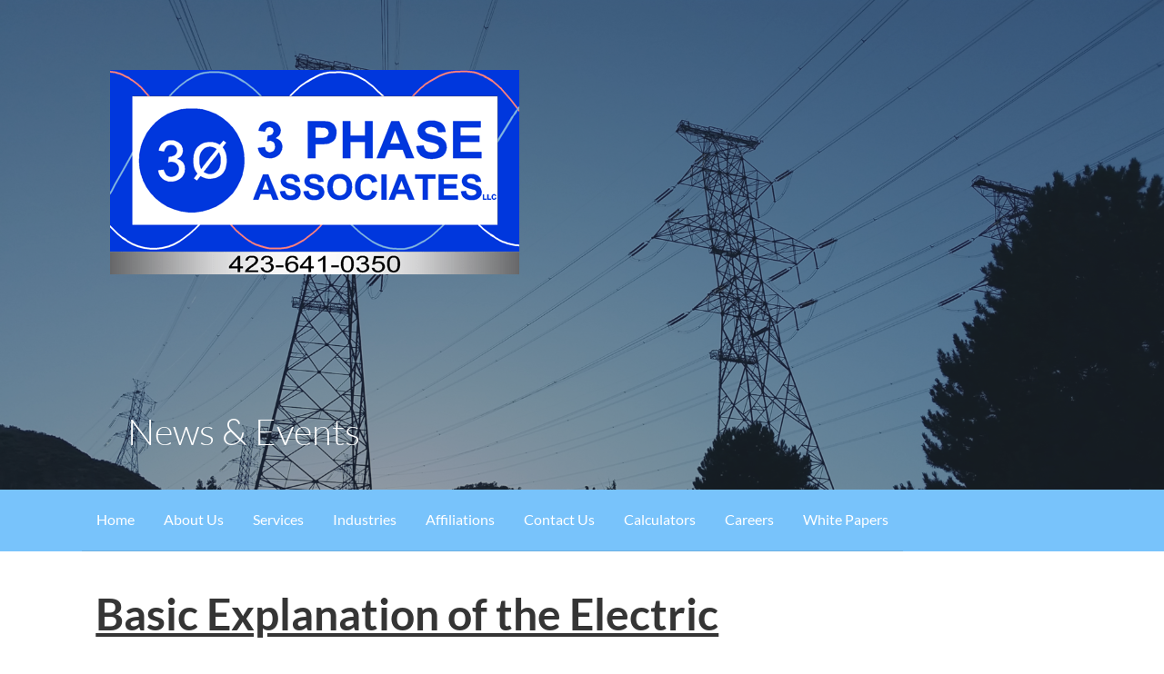

--- FILE ---
content_type: text/html; charset=UTF-8
request_url: https://3phaseassociates.com/basic-explanation-of-the-electric-power-grid/
body_size: 26346
content:
<!DOCTYPE html>

<html lang="en-US">

<head>

	<meta charset="UTF-8"><link rel="preload" href="https://3phaseassociates.com/wp-content/cache/fvm/min/1767081474-css482ae6db966ab34d0a5fe6bcddd8564a3cc00d2fd6638c0d6a3f592d14186.css" as="style" media="all" />
<link rel="preload" href="https://3phaseassociates.com/wp-content/cache/fvm/min/1767081474-css3dc01c77a42a2c7588572086dddb18cca84f32de44ebb177487f1c7750519.css" as="style" media="all" />
<link rel="preload" href="https://3phaseassociates.com/wp-content/cache/fvm/min/1767081474-css62dbb056355fb4da301d7f6563d1937ced3e70bc4db15745cff70b0a2cb07.css" as="style" media="all" />
<link rel="preload" href="https://3phaseassociates.com/wp-content/cache/fvm/min/1767081474-css33a06c250eb83c8c9a3d080651215025c71bdf789c4f3593cf1c9a280d6fd.css" as="style" media="all" />
<link rel="preload" href="https://3phaseassociates.com/wp-content/cache/fvm/min/1767081474-cssb1f41cf585aaf984c0422ab1c66784bcaa0d7df01a113a589d7fa30c6fb9d.css" as="style" media="all" />
<link rel="preload" href="https://3phaseassociates.com/wp-content/cache/fvm/min/1767081474-css84767ce35411e47bff6afe95ea2d57332276c9c7db1970d220d66c48b81de.css" as="style" media="all" />
<link rel="preload" href="https://3phaseassociates.com/wp-content/cache/fvm/min/1767081474-css23a0a8d29f0b3ec36cbd2040affea93a5aaea3a8c2722c6196d006ca3204c.css" as="style" media="all" />
<link rel="preload" href="https://3phaseassociates.com/wp-content/cache/fvm/min/1767081474-cssa411354009ba86e96dd6f8179db42f8799812f908eeda95a2a7a96662d3d7.css" as="style" media="all" />
<link rel="preload" href="https://3phaseassociates.com/wp-content/cache/fvm/min/1767081474-css8301876dbc924a9c4d8e02a270918d4858bb10fdfe3ea3d8de9c7407a9006.css" as="style" media="all" />
<link rel="preload" href="https://3phaseassociates.com/wp-content/cache/fvm/min/1767081474-cssa2401809ba30e8e823d562a057a039a3b976491328afd5af17edfb3febdb7.css" as="style" media="all" />
<link rel="preload" href="https://3phaseassociates.com/wp-content/cache/fvm/min/1767081474-css4de9a7b06c44dd16e9406e0fb1ac6d84eb72c921c47846780daa0297fc81b.css" as="style" media="all" />
<link rel="preload" href="https://3phaseassociates.com/wp-content/cache/fvm/min/1767081474-css4b4b530e64ec63e08b6b7730e9d444f3bbfc6d358bcef11738a44076e0f1a.css" as="style" media="all" />
<link rel="preload" href="https://3phaseassociates.com/wp-content/cache/fvm/min/1767081474-css4d7a5a344a068841077a89742221fb94032497a09c21414bcf3369dc424c3.css" as="style" media="all" />
<link rel="preload" href="https://3phaseassociates.com/wp-content/cache/fvm/min/1767081474-css5f0d553bf07811ddb087c0f01fdedfb06441b115059b35d5f8ca03f270f7f.css" as="style" media="all" /><script data-cfasync="false">if(navigator.userAgent.match(/MSIE|Internet Explorer/i)||navigator.userAgent.match(/Trident\/7\..*?rv:11/i)){var href=document.location.href;if(!href.match(/[?&]iebrowser/)){if(href.indexOf("?")==-1){if(href.indexOf("#")==-1){document.location.href=href+"?iebrowser=1"}else{document.location.href=href.replace("#","?iebrowser=1#")}}else{if(href.indexOf("#")==-1){document.location.href=href+"&iebrowser=1"}else{document.location.href=href.replace("#","&iebrowser=1#")}}}}</script>
<script data-cfasync="false">class FVMLoader{constructor(e){this.triggerEvents=e,this.eventOptions={passive:!0},this.userEventListener=this.triggerListener.bind(this),this.delayedScripts={normal:[],async:[],defer:[]},this.allJQueries=[]}_addUserInteractionListener(e){this.triggerEvents.forEach(t=>window.addEventListener(t,e.userEventListener,e.eventOptions))}_removeUserInteractionListener(e){this.triggerEvents.forEach(t=>window.removeEventListener(t,e.userEventListener,e.eventOptions))}triggerListener(){this._removeUserInteractionListener(this),"loading"===document.readyState?document.addEventListener("DOMContentLoaded",this._loadEverythingNow.bind(this)):this._loadEverythingNow()}async _loadEverythingNow(){this._runAllDelayedCSS(),this._delayEventListeners(),this._delayJQueryReady(this),this._handleDocumentWrite(),this._registerAllDelayedScripts(),await this._loadScriptsFromList(this.delayedScripts.normal),await this._loadScriptsFromList(this.delayedScripts.defer),await this._loadScriptsFromList(this.delayedScripts.async),await this._triggerDOMContentLoaded(),await this._triggerWindowLoad(),window.dispatchEvent(new Event("wpr-allScriptsLoaded"))}_registerAllDelayedScripts(){document.querySelectorAll("script[type=fvmdelay]").forEach(e=>{e.hasAttribute("src")?e.hasAttribute("async")&&!1!==e.async?this.delayedScripts.async.push(e):e.hasAttribute("defer")&&!1!==e.defer||"module"===e.getAttribute("data-type")?this.delayedScripts.defer.push(e):this.delayedScripts.normal.push(e):this.delayedScripts.normal.push(e)})}_runAllDelayedCSS(){document.querySelectorAll("link[rel=fvmdelay]").forEach(e=>{e.setAttribute("rel","stylesheet")})}async _transformScript(e){return await this._requestAnimFrame(),new Promise(t=>{const n=document.createElement("script");let r;[...e.attributes].forEach(e=>{let t=e.nodeName;"type"!==t&&("data-type"===t&&(t="type",r=e.nodeValue),n.setAttribute(t,e.nodeValue))}),e.hasAttribute("src")?(n.addEventListener("load",t),n.addEventListener("error",t)):(n.text=e.text,t()),e.parentNode.replaceChild(n,e)})}async _loadScriptsFromList(e){const t=e.shift();return t?(await this._transformScript(t),this._loadScriptsFromList(e)):Promise.resolve()}_delayEventListeners(){let e={};function t(t,n){!function(t){function n(n){return e[t].eventsToRewrite.indexOf(n)>=0?"wpr-"+n:n}e[t]||(e[t]={originalFunctions:{add:t.addEventListener,remove:t.removeEventListener},eventsToRewrite:[]},t.addEventListener=function(){arguments[0]=n(arguments[0]),e[t].originalFunctions.add.apply(t,arguments)},t.removeEventListener=function(){arguments[0]=n(arguments[0]),e[t].originalFunctions.remove.apply(t,arguments)})}(t),e[t].eventsToRewrite.push(n)}function n(e,t){let n=e[t];Object.defineProperty(e,t,{get:()=>n||function(){},set(r){e["wpr"+t]=n=r}})}t(document,"DOMContentLoaded"),t(window,"DOMContentLoaded"),t(window,"load"),t(window,"pageshow"),t(document,"readystatechange"),n(document,"onreadystatechange"),n(window,"onload"),n(window,"onpageshow")}_delayJQueryReady(e){let t=window.jQuery;Object.defineProperty(window,"jQuery",{get:()=>t,set(n){if(n&&n.fn&&!e.allJQueries.includes(n)){n.fn.ready=n.fn.init.prototype.ready=function(t){e.domReadyFired?t.bind(document)(n):document.addEventListener("DOMContentLoaded2",()=>t.bind(document)(n))};const t=n.fn.on;n.fn.on=n.fn.init.prototype.on=function(){if(this[0]===window){function e(e){return e.split(" ").map(e=>"load"===e||0===e.indexOf("load.")?"wpr-jquery-load":e).join(" ")}"string"==typeof arguments[0]||arguments[0]instanceof String?arguments[0]=e(arguments[0]):"object"==typeof arguments[0]&&Object.keys(arguments[0]).forEach(t=>{delete Object.assign(arguments[0],{[e(t)]:arguments[0][t]})[t]})}return t.apply(this,arguments),this},e.allJQueries.push(n)}t=n}})}async _triggerDOMContentLoaded(){this.domReadyFired=!0,await this._requestAnimFrame(),document.dispatchEvent(new Event("DOMContentLoaded2")),await this._requestAnimFrame(),window.dispatchEvent(new Event("DOMContentLoaded2")),await this._requestAnimFrame(),document.dispatchEvent(new Event("wpr-readystatechange")),await this._requestAnimFrame(),document.wpronreadystatechange&&document.wpronreadystatechange()}async _triggerWindowLoad(){await this._requestAnimFrame(),window.dispatchEvent(new Event("wpr-load")),await this._requestAnimFrame(),window.wpronload&&window.wpronload(),await this._requestAnimFrame(),this.allJQueries.forEach(e=>e(window).trigger("wpr-jquery-load")),window.dispatchEvent(new Event("wpr-pageshow")),await this._requestAnimFrame(),window.wpronpageshow&&window.wpronpageshow()}_handleDocumentWrite(){const e=new Map;document.write=document.writeln=function(t){const n=document.currentScript,r=document.createRange(),i=n.parentElement;let a=e.get(n);void 0===a&&(a=n.nextSibling,e.set(n,a));const s=document.createDocumentFragment();r.setStart(s,0),s.appendChild(r.createContextualFragment(t)),i.insertBefore(s,a)}}async _requestAnimFrame(){return new Promise(e=>requestAnimationFrame(e))}static run(){const e=new FVMLoader(["keydown","mousemove","touchmove","touchstart","touchend","wheel"]);e._addUserInteractionListener(e)}}FVMLoader.run();</script><meta name="viewport" content="width=device-width, initial-scale=1"><meta name='robots' content='index, follow, max-image-preview:large, max-snippet:-1, max-video-preview:-1' /><title>Basic Explanation of the Electric Power Grid - 3 Phase Associates</title><meta name="description" content="Chattanooga engineering companies, Chattanooga professional engineering firms, substation design, consultants, SCADA, P&amp;C, physical, cybersecurity, relaying" /><link rel="canonical" href="https://3phaseassociates.com/basic-explanation-of-the-electric-power-grid/" /><meta property="og:locale" content="en_US" /><meta property="og:type" content="article" /><meta property="og:title" content="Basic Explanation of the Electric Power Grid - 3 Phase Associates" /><meta property="og:description" content="Chattanooga engineering companies, Chattanooga professional engineering firms, substation design, consultants, SCADA, P&amp;C, physical, cybersecurity, relaying" /><meta property="og:url" content="https://3phaseassociates.com/basic-explanation-of-the-electric-power-grid/" /><meta property="og:site_name" content="3 Phase Associates" /><meta property="article:publisher" content="https://www.facebook.com/3PhaseAssociates/" /><meta property="article:published_time" content="2018-10-19T17:24:29+00:00" /><meta property="article:modified_time" content="2025-08-27T17:04:22+00:00" /><meta property="og:image" content="https://3phaseassociates.com/wp-content/uploads/2018/10/3-Phase-Transmission-Lines-1024x576.png" /><meta property="og:image:width" content="1024" /><meta property="og:image:height" content="576" /><meta property="og:image:type" content="image/png" /><meta name="author" content="3phaseadmin" /><meta name="twitter:card" content="summary_large_image" /><meta name="twitter:creator" content="@3phaseassociate" /><meta name="twitter:site" content="@3phaseassociate" /><meta name="twitter:label1" content="Written by" /><meta name="twitter:data1" content="3phaseadmin" /><meta name="twitter:label2" content="Est. reading time" /><meta name="twitter:data2" content="6 minutes" /><script type="application/ld+json" class="yoast-schema-graph">{"@context":"https://schema.org","@graph":[{"@type":"Article","@id":"https://3phaseassociates.com/basic-explanation-of-the-electric-power-grid/#article","isPartOf":{"@id":"https://3phaseassociates.com/basic-explanation-of-the-electric-power-grid/"},"author":{"name":"3phaseadmin","@id":"https://3phaseassociates.com/#/schema/person/3bf83bba84f1314cfa924cae7439fc58"},"headline":"Basic Explanation of the Electric Power Grid","datePublished":"2018-10-19T17:24:29+00:00","dateModified":"2025-08-27T17:04:22+00:00","mainEntityOfPage":{"@id":"https://3phaseassociates.com/basic-explanation-of-the-electric-power-grid/"},"wordCount":1227,"commentCount":0,"publisher":{"@id":"https://3phaseassociates.com/#organization"},"image":{"@id":"https://3phaseassociates.com/basic-explanation-of-the-electric-power-grid/#primaryimage"},"thumbnailUrl":"https://i0.wp.com/3phaseassociates.com/wp-content/uploads/2018/10/3-Phase-Transmission-Lines.png?fit=1920%2C1080&ssl=1","keywords":["3 Phase","3 Phase Associates","3 phase distribution","3 phase electrical","3 phase electrical engineering","3 phase electricity","3 Phase News &amp; Events","3 Phase News and Events","3 Phase Power","3 phase power engineering","3 phase transmission","ami consultants","architect","architect 37421","architect jobs 37421","architects 37421","architects in tennessee","architectural","architectural 37421","architectural consultants 37421","architectural design","architectural design 37421","architectural design specialists 37421","architectural services 37421","architectural services in tennessee","basic substation design","basics of designing substations","chattanooga architect jobs","chattanooga architects","chattanooga architectural consultants","chattanooga architectural design","Chattanooga architectural design specialist","chattanooga architectural services","Chattanooga Consulting Firms","chattanooga cyber security","chattanooga cyber security consultants","chattanooga cyber security specialists","Chattanooga electrical building design","Chattanooga electrical building permits","Chattanooga electrical building services","chattanooga electrical engineer","Chattanooga Electrical Engineering Companies","Chattanooga Electrical Engineering Firm","Chattanooga Electrical Engineers","Chattanooga electrical improvements","Chattanooga electrical panel replacements","Chattanooga electrical panel upgrades","Chattanooga electrical permits","Chattanooga Engineering Companies","Chattanooga Engineering Consultants","Chattanooga Engineering Firm","Chattanooga Engineers","Chattanooga Green Power","Chattanooga power delivery services","chattanooga professional architectural services","Chattanooga Professional Engineers","Chattanooga Smart Grid","Chattanooga Smart Grid Companies","Chattanooga Smart Grid Firms","Chattanooga solar energy","Chattanooga Solar Power","Chattanooga Substation Engineering","Chattanooga Telecom Design","chattanooga telecomm","Chattanooga Telecommunications","chattanooga transmission","chattanooga transmission line","Consulting Firms 37421","Cyber Awareness","cyber security","cyber security companies in tennessee","cyber security consultants","cyber security firms in tennessee","cyber security project in tennessee","cyber security projects in tennessee","cyber security specialists","cyber security training","Cybersecurity","Cybersecurity Consultants","cybersecurity firms in tennessee","cybersecurity projects in tennessee","Cybersecurity Protection","cybersecurity protection in tennessee","Cybersecurity Specialists","Cybersecurity Training","designing power substations","digital substations","Distribution Utilities","Electric Cooperatives","electric facilities","electric power","electrical building permits","electrical engineering 37421","electrical engineering companies","Electrical Engineering Consultants","electrical engineering drawings","Electrical Engineering Firms","electrical engineering firms 37421","Electrical Engineers","electrical equipment","electrical improvements","electrical panel replacements","electrical panel upgrades","electrical permits","electrical supply","engineering consultants 37421","engineering consultants in tennessee","Engineering Consulting","Engineering Consulting 37421","Engineering Consulting Firm","Engineering Consulting Firm 37421","Engineering Firm","Engineers","fiber consultants","fiber optics electronics","green energy","green power","Green Power 37421","ICS Cybersecurity","ICS Security","Low Voltage Utilities","microgrid design","NERC CIP Requirements","Physical Security","power delivery services","power substation design","professional architectural services 37421","Professional Engineers","SCADA","scada 37421","scada consultant","SCADA Consultants","SCADA control","scada design","scada engineering","scada projects in tennessee","SCADA Security","SCADA Specialists","scada specialists in tennessee","scada training","smart grid 37421","smart grid consultants","smart grid consultants 37421","smart grid consultants in tennessee","smart grid projects in tennessee","smart grid specialists","smart grid specialists 37421","substation automation","substation automation in tennessee","substation communications","Substation companies","Substation Consultant","substation consultants in tennessee","Substation Design","Substation Engineering","substation engineering 37421","substation engineering in tennessee","substation fiber optics","Substation P&amp;C","Substation Physical Design","Substation Physical Engineer","substation projects","substation projects in tennessee","Substation Protection and Controls","substation protection and controls in tennessee","substation scada","substation scada in tennessee","Substation Security","substation specialists in tennessee","substation telecommunications","Substation Training","telecom consultants","telecom consultants in tennessee","telecom engineering","telecom firms in tennessee","telecom specialists","telecom specialists in tennessee","telecomm consultants","telecomm consultants in tennessee","telecomm design","telecomm engineering","telecomm firms in tennessee","telecomm services in tennessee","telecomm specialists","telecomm training","Telecommunications companies","telecommunications consultants","telecommunications design","telecommunications engineering","telecommunications firms","telecommunications firms in tennessee","Telecommunications specialists","telecommunications training","tennessee 3 phase","tennessee 3 phase power","tennessee architects","tennessee architectural consultants","tennessee architectural design specialist","tennessee architectural services","Tennessee Consulting Firms","tennessee cyber security","tennessee cyber security companies","tennessee cyber security firms","tennessee cyber security projects","tennessee cyber security services","tennessee cybersecurity consultants","tennessee cybersecurity projects","tennessee cybersecurity services","tennessee electric power","Tennessee electrical building permits","Tennessee electrical engineering companies","tennessee electrical engineering services","tennessee electrical engineers","Tennessee electrical improvements","Tennessee electrical panel replacements","Tennessee electrical panel upgrades","Tennessee electrical permits","tennessee engineering consultants","tennessee engineering consulting services","tennessee green power","tennessee microgrids","Tennessee power delivery services","tennessee professional architectural services","tennessee scada consultants","tennessee scada projects","tennessee scada services","tennessee scada specialists","Tennessee Smart Grid","Tennessee Smart Grid Companies","Tennessee Smart Grid Consultants","Tennessee Smart Grid Firms","tennessee smart grid projects","tennessee smart grid services","Tennessee Smart Grid Specialists","Tennessee solar energy","tennessee solar power","tennessee substation automation","tennessee substation companies","tennessee substation construction","tennessee substation consultants","Tennessee substation engineering","tennessee substation firms","tennessee substation projects","tennessee substation protection","tennessee substation scada","tennessee substation security","tennessee substation services","tennessee telecom companies","tennessee telecom projects","tennessee telecom services","tennessee telecomm companies","tennessee telecomm projects","tennessee telecomm services","tennessee three phase","tennessee three phase power","tennessee utility consultants","three phase","Three Phase Power","three phase power engineering","Transmission","Transmission Line","Transmission Line Design","Transmission Line Engineering","Utility Consultants","utility consultants in tennessee","Utility Security"],"articleSection":["White Papers"],"inLanguage":"en-US","potentialAction":[{"@type":"CommentAction","name":"Comment","target":["https://3phaseassociates.com/basic-explanation-of-the-electric-power-grid/#respond"]}]},{"@type":"WebPage","@id":"https://3phaseassociates.com/basic-explanation-of-the-electric-power-grid/","url":"https://3phaseassociates.com/basic-explanation-of-the-electric-power-grid/","name":"Basic Explanation of the Electric Power Grid - 3 Phase Associates","isPartOf":{"@id":"https://3phaseassociates.com/#website"},"primaryImageOfPage":{"@id":"https://3phaseassociates.com/basic-explanation-of-the-electric-power-grid/#primaryimage"},"image":{"@id":"https://3phaseassociates.com/basic-explanation-of-the-electric-power-grid/#primaryimage"},"thumbnailUrl":"https://i0.wp.com/3phaseassociates.com/wp-content/uploads/2018/10/3-Phase-Transmission-Lines.png?fit=1920%2C1080&ssl=1","datePublished":"2018-10-19T17:24:29+00:00","dateModified":"2025-08-27T17:04:22+00:00","description":"Chattanooga engineering companies, Chattanooga professional engineering firms, substation design, consultants, SCADA, P&C, physical, cybersecurity, relaying","breadcrumb":{"@id":"https://3phaseassociates.com/basic-explanation-of-the-electric-power-grid/#breadcrumb"},"inLanguage":"en-US","potentialAction":[{"@type":"ReadAction","target":["https://3phaseassociates.com/basic-explanation-of-the-electric-power-grid/"]}]},{"@type":"ImageObject","inLanguage":"en-US","@id":"https://3phaseassociates.com/basic-explanation-of-the-electric-power-grid/#primaryimage","url":"https://i0.wp.com/3phaseassociates.com/wp-content/uploads/2018/10/3-Phase-Transmission-Lines.png?fit=1920%2C1080&ssl=1","contentUrl":"https://i0.wp.com/3phaseassociates.com/wp-content/uploads/2018/10/3-Phase-Transmission-Lines.png?fit=1920%2C1080&ssl=1","width":1920,"height":1080,"caption":"3-Phase-Transmission-Lines"},{"@type":"BreadcrumbList","@id":"https://3phaseassociates.com/basic-explanation-of-the-electric-power-grid/#breadcrumb","itemListElement":[{"@type":"ListItem","position":1,"name":"Home","item":"https://3phaseassociates.com/"},{"@type":"ListItem","position":2,"name":"News &#038; Events","item":"https://3phaseassociates.com/blog/"},{"@type":"ListItem","position":3,"name":"Basic Explanation of the Electric Power Grid"}]},{"@type":"WebSite","@id":"https://3phaseassociates.com/#website","url":"https://3phaseassociates.com/","name":"3 Phase Associates-Professional Engineering, Design & Consulting Services","description":"Professional Electrical Engineering Firm","publisher":{"@id":"https://3phaseassociates.com/#organization"},"potentialAction":[{"@type":"SearchAction","target":{"@type":"EntryPoint","urlTemplate":"https://3phaseassociates.com/?s={search_term_string}"},"query-input":{"@type":"PropertyValueSpecification","valueRequired":true,"valueName":"search_term_string"}}],"inLanguage":"en-US"},{"@type":"Organization","@id":"https://3phaseassociates.com/#organization","name":"3 Phase Associates, LLC","url":"https://3phaseassociates.com/","logo":{"@type":"ImageObject","inLanguage":"en-US","@id":"https://3phaseassociates.com/#/schema/logo/image/","url":"https://i0.wp.com/3phaseassociates.com/wp-content/uploads/2018/08/3-phase-logo-website333-with-phone-5.png?fit=365%2C210&ssl=1","contentUrl":"https://i0.wp.com/3phaseassociates.com/wp-content/uploads/2018/08/3-phase-logo-website333-with-phone-5.png?fit=365%2C210&ssl=1","width":365,"height":210,"caption":"3 Phase Associates, LLC"},"image":{"@id":"https://3phaseassociates.com/#/schema/logo/image/"},"sameAs":["https://www.facebook.com/3PhaseAssociates/","https://x.com/3phaseassociate","https://www.instagram.com/3phaseassociates","https://www.linkedin.com/company/3-phase-associates-llc/","https://www.pinterest.com/3phaseassociates/","https://www.youtube.com/channel/UCNQjKQwxgPdzFdH3VK3ac8g?view_as=subscriber"]},{"@type":"Person","@id":"https://3phaseassociates.com/#/schema/person/3bf83bba84f1314cfa924cae7439fc58","name":"3phaseadmin","image":{"@type":"ImageObject","inLanguage":"en-US","@id":"https://3phaseassociates.com/#/schema/person/image/","url":"https://secure.gravatar.com/avatar/363037793810b6270c2093c2ec46043f0ee2f310a082551426d62a77f505c91b?s=96&d=mm&r=g","contentUrl":"https://secure.gravatar.com/avatar/363037793810b6270c2093c2ec46043f0ee2f310a082551426d62a77f505c91b?s=96&d=mm&r=g","caption":"3phaseadmin"}}]}</script><link rel="alternate" type="application/rss+xml" title="3 Phase Associates &raquo; Feed" href="https://3phaseassociates.com/feed/" /><link rel="alternate" type="application/rss+xml" title="3 Phase Associates &raquo; Comments Feed" href="https://3phaseassociates.com/comments/feed/" /><link rel="alternate" type="application/rss+xml" title="3 Phase Associates &raquo; Basic Explanation of the Electric Power Grid Comments Feed" href="https://3phaseassociates.com/basic-explanation-of-the-electric-power-grid/feed/" />

	

	<link rel="profile" href="http://gmpg.org/xfn/11">

	

	

	
	
	
	
	
	
	
	
	
	
	
	
	
	
	
	
	
	
	
	
	
	
	
	
	
	
	













<style id='wp-img-auto-sizes-contain-inline-css' type='text/css' media="all">img:is([sizes=auto i],[sizes^="auto," i]){contain-intrinsic-size:3000px 1500px}</style>
<link rel='stylesheet' id='jetpack_related-posts-css' href='https://3phaseassociates.com/wp-content/cache/fvm/min/1767081474-css482ae6db966ab34d0a5fe6bcddd8564a3cc00d2fd6638c0d6a3f592d14186.css' type='text/css' media='all' />
<link rel='stylesheet' id='wp-block-library-css' href='https://3phaseassociates.com/wp-content/cache/fvm/min/1767081474-css3dc01c77a42a2c7588572086dddb18cca84f32de44ebb177487f1c7750519.css' type='text/css' media='all' />
<style id='global-styles-inline-css' type='text/css' media="all">:root{--wp--preset--aspect-ratio--square:1;--wp--preset--aspect-ratio--4-3:4/3;--wp--preset--aspect-ratio--3-4:3/4;--wp--preset--aspect-ratio--3-2:3/2;--wp--preset--aspect-ratio--2-3:2/3;--wp--preset--aspect-ratio--16-9:16/9;--wp--preset--aspect-ratio--9-16:9/16;--wp--preset--color--black:#000000;--wp--preset--color--cyan-bluish-gray:#abb8c3;--wp--preset--color--white:#ffffff;--wp--preset--color--pale-pink:#f78da7;--wp--preset--color--vivid-red:#cf2e2e;--wp--preset--color--luminous-vivid-orange:#ff6900;--wp--preset--color--luminous-vivid-amber:#fcb900;--wp--preset--color--light-green-cyan:#7bdcb5;--wp--preset--color--vivid-green-cyan:#00d084;--wp--preset--color--pale-cyan-blue:#8ed1fc;--wp--preset--color--vivid-cyan-blue:#0693e3;--wp--preset--color--vivid-purple:#9b51e0;--wp--preset--gradient--vivid-cyan-blue-to-vivid-purple:linear-gradient(135deg,rgb(6,147,227) 0%,rgb(155,81,224) 100%);--wp--preset--gradient--light-green-cyan-to-vivid-green-cyan:linear-gradient(135deg,rgb(122,220,180) 0%,rgb(0,208,130) 100%);--wp--preset--gradient--luminous-vivid-amber-to-luminous-vivid-orange:linear-gradient(135deg,rgb(252,185,0) 0%,rgb(255,105,0) 100%);--wp--preset--gradient--luminous-vivid-orange-to-vivid-red:linear-gradient(135deg,rgb(255,105,0) 0%,rgb(207,46,46) 100%);--wp--preset--gradient--very-light-gray-to-cyan-bluish-gray:linear-gradient(135deg,rgb(238,238,238) 0%,rgb(169,184,195) 100%);--wp--preset--gradient--cool-to-warm-spectrum:linear-gradient(135deg,rgb(74,234,220) 0%,rgb(151,120,209) 20%,rgb(207,42,186) 40%,rgb(238,44,130) 60%,rgb(251,105,98) 80%,rgb(254,248,76) 100%);--wp--preset--gradient--blush-light-purple:linear-gradient(135deg,rgb(255,206,236) 0%,rgb(152,150,240) 100%);--wp--preset--gradient--blush-bordeaux:linear-gradient(135deg,rgb(254,205,165) 0%,rgb(254,45,45) 50%,rgb(107,0,62) 100%);--wp--preset--gradient--luminous-dusk:linear-gradient(135deg,rgb(255,203,112) 0%,rgb(199,81,192) 50%,rgb(65,88,208) 100%);--wp--preset--gradient--pale-ocean:linear-gradient(135deg,rgb(255,245,203) 0%,rgb(182,227,212) 50%,rgb(51,167,181) 100%);--wp--preset--gradient--electric-grass:linear-gradient(135deg,rgb(202,248,128) 0%,rgb(113,206,126) 100%);--wp--preset--gradient--midnight:linear-gradient(135deg,rgb(2,3,129) 0%,rgb(40,116,252) 100%);--wp--preset--font-size--small:13px;--wp--preset--font-size--medium:20px;--wp--preset--font-size--large:36px;--wp--preset--font-size--x-large:42px;--wp--preset--spacing--20:0.44rem;--wp--preset--spacing--30:0.67rem;--wp--preset--spacing--40:1rem;--wp--preset--spacing--50:1.5rem;--wp--preset--spacing--60:2.25rem;--wp--preset--spacing--70:3.38rem;--wp--preset--spacing--80:5.06rem;--wp--preset--shadow--natural:6px 6px 9px rgba(0, 0, 0, 0.2);--wp--preset--shadow--deep:12px 12px 50px rgba(0, 0, 0, 0.4);--wp--preset--shadow--sharp:6px 6px 0px rgba(0, 0, 0, 0.2);--wp--preset--shadow--outlined:6px 6px 0px -3px rgb(255, 255, 255), 6px 6px rgb(0, 0, 0);--wp--preset--shadow--crisp:6px 6px 0px rgb(0, 0, 0)}:where(.is-layout-flex){gap:.5em}:where(.is-layout-grid){gap:.5em}body .is-layout-flex{display:flex}.is-layout-flex{flex-wrap:wrap;align-items:center}.is-layout-flex>:is(*,div){margin:0}body .is-layout-grid{display:grid}.is-layout-grid>:is(*,div){margin:0}:where(.wp-block-columns.is-layout-flex){gap:2em}:where(.wp-block-columns.is-layout-grid){gap:2em}:where(.wp-block-post-template.is-layout-flex){gap:1.25em}:where(.wp-block-post-template.is-layout-grid){gap:1.25em}.has-black-color{color:var(--wp--preset--color--black)!important}.has-cyan-bluish-gray-color{color:var(--wp--preset--color--cyan-bluish-gray)!important}.has-white-color{color:var(--wp--preset--color--white)!important}.has-pale-pink-color{color:var(--wp--preset--color--pale-pink)!important}.has-vivid-red-color{color:var(--wp--preset--color--vivid-red)!important}.has-luminous-vivid-orange-color{color:var(--wp--preset--color--luminous-vivid-orange)!important}.has-luminous-vivid-amber-color{color:var(--wp--preset--color--luminous-vivid-amber)!important}.has-light-green-cyan-color{color:var(--wp--preset--color--light-green-cyan)!important}.has-vivid-green-cyan-color{color:var(--wp--preset--color--vivid-green-cyan)!important}.has-pale-cyan-blue-color{color:var(--wp--preset--color--pale-cyan-blue)!important}.has-vivid-cyan-blue-color{color:var(--wp--preset--color--vivid-cyan-blue)!important}.has-vivid-purple-color{color:var(--wp--preset--color--vivid-purple)!important}.has-black-background-color{background-color:var(--wp--preset--color--black)!important}.has-cyan-bluish-gray-background-color{background-color:var(--wp--preset--color--cyan-bluish-gray)!important}.has-white-background-color{background-color:var(--wp--preset--color--white)!important}.has-pale-pink-background-color{background-color:var(--wp--preset--color--pale-pink)!important}.has-vivid-red-background-color{background-color:var(--wp--preset--color--vivid-red)!important}.has-luminous-vivid-orange-background-color{background-color:var(--wp--preset--color--luminous-vivid-orange)!important}.has-luminous-vivid-amber-background-color{background-color:var(--wp--preset--color--luminous-vivid-amber)!important}.has-light-green-cyan-background-color{background-color:var(--wp--preset--color--light-green-cyan)!important}.has-vivid-green-cyan-background-color{background-color:var(--wp--preset--color--vivid-green-cyan)!important}.has-pale-cyan-blue-background-color{background-color:var(--wp--preset--color--pale-cyan-blue)!important}.has-vivid-cyan-blue-background-color{background-color:var(--wp--preset--color--vivid-cyan-blue)!important}.has-vivid-purple-background-color{background-color:var(--wp--preset--color--vivid-purple)!important}.has-black-border-color{border-color:var(--wp--preset--color--black)!important}.has-cyan-bluish-gray-border-color{border-color:var(--wp--preset--color--cyan-bluish-gray)!important}.has-white-border-color{border-color:var(--wp--preset--color--white)!important}.has-pale-pink-border-color{border-color:var(--wp--preset--color--pale-pink)!important}.has-vivid-red-border-color{border-color:var(--wp--preset--color--vivid-red)!important}.has-luminous-vivid-orange-border-color{border-color:var(--wp--preset--color--luminous-vivid-orange)!important}.has-luminous-vivid-amber-border-color{border-color:var(--wp--preset--color--luminous-vivid-amber)!important}.has-light-green-cyan-border-color{border-color:var(--wp--preset--color--light-green-cyan)!important}.has-vivid-green-cyan-border-color{border-color:var(--wp--preset--color--vivid-green-cyan)!important}.has-pale-cyan-blue-border-color{border-color:var(--wp--preset--color--pale-cyan-blue)!important}.has-vivid-cyan-blue-border-color{border-color:var(--wp--preset--color--vivid-cyan-blue)!important}.has-vivid-purple-border-color{border-color:var(--wp--preset--color--vivid-purple)!important}.has-vivid-cyan-blue-to-vivid-purple-gradient-background{background:var(--wp--preset--gradient--vivid-cyan-blue-to-vivid-purple)!important}.has-light-green-cyan-to-vivid-green-cyan-gradient-background{background:var(--wp--preset--gradient--light-green-cyan-to-vivid-green-cyan)!important}.has-luminous-vivid-amber-to-luminous-vivid-orange-gradient-background{background:var(--wp--preset--gradient--luminous-vivid-amber-to-luminous-vivid-orange)!important}.has-luminous-vivid-orange-to-vivid-red-gradient-background{background:var(--wp--preset--gradient--luminous-vivid-orange-to-vivid-red)!important}.has-very-light-gray-to-cyan-bluish-gray-gradient-background{background:var(--wp--preset--gradient--very-light-gray-to-cyan-bluish-gray)!important}.has-cool-to-warm-spectrum-gradient-background{background:var(--wp--preset--gradient--cool-to-warm-spectrum)!important}.has-blush-light-purple-gradient-background{background:var(--wp--preset--gradient--blush-light-purple)!important}.has-blush-bordeaux-gradient-background{background:var(--wp--preset--gradient--blush-bordeaux)!important}.has-luminous-dusk-gradient-background{background:var(--wp--preset--gradient--luminous-dusk)!important}.has-pale-ocean-gradient-background{background:var(--wp--preset--gradient--pale-ocean)!important}.has-electric-grass-gradient-background{background:var(--wp--preset--gradient--electric-grass)!important}.has-midnight-gradient-background{background:var(--wp--preset--gradient--midnight)!important}.has-small-font-size{font-size:var(--wp--preset--font-size--small)!important}.has-medium-font-size{font-size:var(--wp--preset--font-size--medium)!important}.has-large-font-size{font-size:var(--wp--preset--font-size--large)!important}.has-x-large-font-size{font-size:var(--wp--preset--font-size--x-large)!important}</style>

<style id='classic-theme-styles-inline-css' type='text/css' media="all">/*! This file is auto-generated */
.wp-block-button__link{color:#fff;background-color:#32373c;border-radius:9999px;box-shadow:none;text-decoration:none;padding:calc(.667em + 2px) calc(1.333em + 2px);font-size:1.125em}.wp-block-file__button{background:#32373c;color:#fff;text-decoration:none}</style>
<style id='font-awesome-svg-styles-default-inline-css' type='text/css' media="all">.svg-inline--fa{display:inline-block;height:1em;overflow:visible;vertical-align:-.125em}</style>
<link rel='stylesheet' id='font-awesome-svg-styles-css' href='https://3phaseassociates.com/wp-content/cache/fvm/min/1767081474-css62dbb056355fb4da301d7f6563d1937ced3e70bc4db15745cff70b0a2cb07.css' type='text/css' media='all' />
<style id='font-awesome-svg-styles-inline-css' type='text/css' media="all">.wp-block-font-awesome-icon svg::before,.wp-rich-text-font-awesome-icon svg::before{content:unset}</style>
<link rel='stylesheet' id='fl-builder-layout-984-css' href='https://3phaseassociates.com/wp-content/cache/fvm/min/1767081474-css33a06c250eb83c8c9a3d080651215025c71bdf789c4f3593cf1c9a280d6fd.css' type='text/css' media='all' />
<link rel='stylesheet' id='chld_thm_cfg_parent-css' href='https://3phaseassociates.com/wp-content/cache/fvm/min/1767081474-cssb1f41cf585aaf984c0422ab1c66784bcaa0d7df01a113a589d7fa30c6fb9d.css' type='text/css' media='all' />
<link rel='stylesheet' id='activation02-css' href='https://3phaseassociates.com/wp-content/cache/fvm/min/1767081474-css84767ce35411e47bff6afe95ea2d57332276c9c7db1970d220d66c48b81de.css' type='text/css' media='all' />
<style id='activation02-inline-css' type='text/css' media="all">.site-header{background-image:url(https://i0.wp.com/3phaseassociates.com/wp-content/uploads/2018/10/3-Phase-Transmission-Lines.png?resize=1920%2C1080&#038;ssl=1)}.site-title a,.site-title a:visited{color:#blank}.site-title a:hover,.site-title a:visited:hover{color:rgba(,.8)}.site-description{color:#fff}.hero,.hero .widget h1,.hero .widget h2,.hero .widget h3,.hero .widget h4,.hero .widget h5,.hero .widget h6,.hero .widget p,.hero .widget blockquote,.hero .widget cite,.hero .widget table,.hero .widget ul,.hero .widget ol,.hero .widget li,.hero .widget dd,.hero .widget dt,.hero .widget address,.hero .widget code,.hero .widget pre,.hero .widget .widget-title,.hero .page-header h1{color:#fff}.main-navigation ul li a,.main-navigation ul li a:visited,.main-navigation ul li a:hover,.main-navigation ul li a:focus,.main-navigation ul li a:visited:hover{color:#fff}.main-navigation .sub-menu .menu-item-has-children>a::after{border-right-color:#fff;border-left-color:#fff}.menu-toggle div{background-color:#fff}.main-navigation ul li a:hover,.main-navigation ul li a:focus{color:rgba(255,255,255,.8)}h1,h2,h3,h4,h5,h6,label,legend,table th,dl dt,.entry-title,.entry-title a,.entry-title a:visited,.widget-title{color:#353535}.entry-title a:hover,.entry-title a:visited:hover,.entry-title a:focus,.entry-title a:visited:focus,.entry-title a:active,.entry-title a:visited:active{color:rgba(53,53,53,.8)}body,input,select,textarea,input[type="text"]:focus,input[type="email"]:focus,input[type="url"]:focus,input[type="password"]:focus,input[type="search"]:focus,input[type="number"]:focus,input[type="tel"]:focus,input[type="range"]:focus,input[type="date"]:focus,input[type="month"]:focus,input[type="week"]:focus,input[type="time"]:focus,input[type="datetime"]:focus,input[type="datetime-local"]:focus,input[type="color"]:focus,textarea:focus,.navigation.pagination .paging-nav-text{color:#252525}.fl-callout-text,.fl-rich-text{color:#252525}hr{background-color:rgba(37,37,37,.1);border-color:rgba(37,37,37,.1)}input[type="text"],input[type="email"],input[type="url"],input[type="password"],input[type="search"],input[type="number"],input[type="tel"],input[type="range"],input[type="date"],input[type="month"],input[type="week"],input[type="time"],input[type="datetime"],input[type="datetime-local"],input[type="color"],textarea,.select2-container .select2-choice{color:rgba(37,37,37,.5);border-color:rgba(37,37,37,.1)}select,fieldset,blockquote,pre,code,abbr,acronym,.hentry table th,.hentry table td{border-color:rgba(37,37,37,.1)}.hentry table tr:hover td{background-color:rgba(37,37,37,.05)}blockquote,.entry-meta,.entry-footer,.comment-meta .says,.logged-in-as{color:#686868}.site-footer .widget-title,.site-footer h1,.site-footer h2,.site-footer h3,.site-footer h4,.site-footer h5,.site-footer h6{color:#fff}.site-footer .widget,.site-footer .widget form label{color:#fff}.footer-menu ul li a,.footer-menu ul li a:visited{color:#7c848c}.site-info-wrapper .social-menu a{background-color:#7c848c}.footer-menu ul li a:hover,.footer-menu ul li a:visited:hover{color:rgba(124,132,140,.8)}.site-info-wrapper .site-info-text{color:#7c848c}a,a:visited,.entry-title a:hover,.entry-title a:visited:hover{color:#78c3fb}.navigation.pagination .nav-links .page-numbers.current,.social-menu a:hover{background-color:#78c3fb}a:hover,a:visited:hover,a:focus,a:visited:focus,a:active,a:visited:active{color:rgba(120,195,251,.8)}.comment-list li.bypostauthor{border-color:rgba(120,195,251,.2)}button,a.button,a.button:visited,input[type="button"],input[type="reset"],input[type="submit"],.site-info-wrapper .social-menu a:hover{background-color:#78c3fb;border-color:#78c3fb}a.fl-button,a.fl-button:visited,.content-area .fl-builder-content a.fl-button,.content-area .fl-builder-content a.fl-button:visited{background-color:#78c3fb;border-color:#78c3fb}button:hover,button:active,button:focus,a.button:hover,a.button:active,a.button:focus,a.button:visited:hover,a.button:visited:active,a.button:visited:focus,input[type="button"]:hover,input[type="button"]:active,input[type="button"]:focus,input[type="reset"]:hover,input[type="reset"]:active,input[type="reset"]:focus,input[type="submit"]:hover,input[type="submit"]:active,input[type="submit"]:focus{background-color:rgba(120,195,251,.8);border-color:rgba(120,195,251,.8)}a.fl-button:hover,a.fl-button:active,a.fl-button:focus,a.fl-button:visited:hover,a.fl-button:visited:active,a.fl-button:visited:focus,.content-area .fl-builder-content a.fl-button:hover,.content-area .fl-builder-content a.fl-button:active,.content-area .fl-builder-content a.fl-button:focus,.content-area .fl-builder-content a.fl-button:visited:hover,.content-area .fl-builder-content a.fl-button:visited:active,.content-area .fl-builder-content a.fl-button:visited:focus{background-color:rgba(120,195,251,.8);border-color:rgba(120,195,251,.8)}button,button:hover,button:active,button:focus,a.button,a.button:hover,a.button:active,a.button:focus,a.button:visited,a.button:visited:hover,a.button:visited:active,a.button:visited:focus,input[type="button"],input[type="button"]:hover,input[type="button"]:active,input[type="button"]:focus,input[type="reset"],input[type="reset"]:hover,input[type="reset"]:active,input[type="reset"]:focus,input[type="submit"],input[type="submit"]:hover,input[type="submit"]:active,input[type="submit"]:focus{color:#fff}a.fl-button a.fl-button:hover,a.fl-button:active,a.fl-button:focus,a.fl-button:visited,a.fl-button:visited:hover,a.fl-button:visited:active,a.fl-button:visited:focus,.content-area .fl-builder-content a.fl-button,.content-area .fl-builder-content a.fl-button *,.content-area .fl-builder-content a.fl-button:visited,.content-area .fl-builder-content a.fl-button:visited *{color:#fff}body{background-color:#fff}.navigation.pagination .nav-links .page-numbers.current{color:#fff}.site-header{background-color:#2c3845}.site-header{-webkit-box-shadow:inset 0 0 0 9999em;-moz-box-shadow:inset 0 0 0 9999em;box-shadow:inset 0 0 0 9999em;color:rgba(44,56,69,.49)}.main-navigation-container,.main-navigation.open,.main-navigation ul ul,.main-navigation .sub-menu{background-color:#78c3fb}.site-footer{background-color:#303d4c}.site-info-wrapper{background-color:#2c3845}.site-info-wrapper .social-menu a,.site-info-wrapper .social-menu a:visited,.site-info-wrapper .social-menu a:hover,.site-info-wrapper .social-menu a:visited:hover{color:#2c3845}</style>
<link rel='stylesheet' id='font-awesome-official-css' href='https://3phaseassociates.com/wp-content/cache/fvm/min/1767081474-css23a0a8d29f0b3ec36cbd2040affea93a5aaea3a8c2722c6196d006ca3204c.css' type='text/css' media='all' crossorigin="anonymous" />
<link rel='stylesheet' id='wpcw-css' href='https://3phaseassociates.com/wp-content/cache/fvm/min/1767081474-cssa411354009ba86e96dd6f8179db42f8799812f908eeda95a2a7a96662d3d7.css' type='text/css' media='all' />
<link rel='stylesheet' id='newsletter-css' href='https://3phaseassociates.com/wp-content/cache/fvm/min/1767081474-css8301876dbc924a9c4d8e02a270918d4858bb10fdfe3ea3d8de9c7407a9006.css' type='text/css' media='all' />
<link rel='stylesheet' id='activation02-fonts-css' href='https://3phaseassociates.com/wp-content/cache/fvm/min/1767081474-cssa2401809ba30e8e823d562a057a039a3b976491328afd5af17edfb3febdb7.css' type='text/css' media='all' />
<style id='activation02-fonts-inline-css' type='text/css' media="all">.site-title{font-family:"Lato",sans-serif}.main-navigation ul li a,.main-navigation ul li a:visited,button,a.button,a.fl-button,input[type="button"],input[type="reset"],input[type="submit"]{font-family:"Lato",sans-serif}h1,h2,h3,h4,h5,h6,label,legend,table th,dl dt,.entry-title,.widget-title{font-family:"Lato",sans-serif}body,p,ol li,ul li,dl dd,.fl-callout-text{font-family:"Lato",sans-serif}blockquote,.entry-meta,.entry-footer,.comment-list li .comment-meta .says,.comment-list li .comment-metadata,.comment-reply-link,#respond .logged-in-as{font-family:"Lato",sans-serif}</style>
<link rel='stylesheet' id='font-awesome-official-v4shim-css' href='https://3phaseassociates.com/wp-content/cache/fvm/min/1767081474-css4de9a7b06c44dd16e9406e0fb1ac6d84eb72c921c47846780daa0297fc81b.css' type='text/css' media='all' crossorigin="anonymous" />
<style id='font-awesome-official-v4shim-inline-css' type='text/css' media="all">@font-face{font-family:"FontAwesome";font-display:block;src:url(https://use.fontawesome.com/releases/v5.8.1/webfonts/fa-brands-400.woff2) format("woff2"),url(https://use.fontawesome.com/releases/v5.8.1/webfonts/fa-brands-400.woff) format("woff")}@font-face{font-family:"FontAwesome";font-display:block;src:url(https://use.fontawesome.com/releases/v5.8.1/webfonts/fa-solid-900.woff2) format("woff2"),url(https://use.fontawesome.com/releases/v5.8.1/webfonts/fa-solid-900.woff) format("woff")}@font-face{font-family:"FontAwesome";font-display:block;src:url(https://use.fontawesome.com/releases/v5.8.1/webfonts/fa-regular-400.woff2) format("woff2"),url(https://use.fontawesome.com/releases/v5.8.1/webfonts/fa-regular-400.woff) format("woff");unicode-range:U+F004-F005,U+F007,U+F017,U+F022,U+F024,U+F02E,U+F03E,U+F044,U+F057-F059,U+F06E,U+F070,U+F075,U+F07B-F07C,U+F080,U+F086,U+F089,U+F094,U+F09D,U+F0A0,U+F0A4-F0A7,U+F0C5,U+F0C7-F0C8,U+F0E0,U+F0EB,U+F0F3,U+F0F8,U+F0FE,U+F111,U+F118-F11A,U+F11C,U+F133,U+F144,U+F146,U+F14A,U+F14D-F14E,U+F150-F152,U+F15B-F15C,U+F164-F165,U+F185-F186,U+F191-F192,U+F1AD,U+F1C1-F1C9,U+F1CD,U+F1D8,U+F1E3,U+F1EA,U+F1F6,U+F1F9,U+F20A,U+F247-F249,U+F24D,U+F254-F25B,U+F25D,U+F267,U+F271-F274,U+F279,U+F28B,U+F28D,U+F2B5-F2B6,U+F2B9,U+F2BB,U+F2BD,U+F2C1-F2C2,U+F2D0,U+F2D2,U+F2DC,U+F2ED,U+F328,U+F358-F35B,U+F3A5,U+F3D1,U+F410,U+F4AD}</style>
<script type="text/javascript" id="jetpack_related-posts-js-extra">
/* <![CDATA[ */
var related_posts_js_options = {"post_heading":"h4"};
//# sourceURL=jetpack_related-posts-js-extra
/* ]]> */
</script>
<script type="text/javascript" src="https://3phaseassociates.com/wp-content/plugins/jetpack/_inc/build/related-posts/related-posts.min.js?ver=20240116" id="jetpack_related-posts-js"></script>
<script type="text/javascript" src="https://3phaseassociates.com/wp-includes/js/jquery/jquery.min.js?ver=3.7.1" id="jquery-core-js"></script>
<script type="text/javascript" src="https://3phaseassociates.com/wp-includes/js/jquery/jquery-migrate.min.js?ver=3.4.1" id="jquery-migrate-js"></script>




		
		<script>
			(function(i,s,o,g,r,a,m){i['GoogleAnalyticsObject']=r;i[r]=i[r]||function(){
			(i[r].q=i[r].q||[]).push(arguments)},i[r].l=1*new Date();a=s.createElement(o),
			m=s.getElementsByTagName(o)[0];a.async=1;a.src=g;m.parentNode.insertBefore(a,m)
			})(window,document,'script','https://www.google-analytics.com/analytics.js','ga');
			ga('create', 'UA-125857767-1', 'auto');
			ga('send', 'pageview');
		</script>

		<style media="all">img#wpstats{display:none}</style>
		<style type='text/css' media="all">.site-title,.site-description{position:absolute;clip:rect(1px,1px,1px,1px)}</style><style type="text/css" id="custom-background-css" media="all">body.custom-background{background-color:#fff}</style>
	
<link rel="icon" href="https://i0.wp.com/3phaseassociates.com/wp-content/uploads/2019/06/cropped-3-Phase-Logo-Circle.png?fit=192%2C192&#038;ssl=1" sizes="192x192" />


		<style type="text/css" id="wp-custom-css" media="all">div.hero{z-index:2}</style>
			<link rel="stylesheet" href="https://3phaseassociates.com/wp-content/cache/fvm/min/1767081474-css4b4b530e64ec63e08b6b7730e9d444f3bbfc6d358bcef11738a44076e0f1a.css" media="all">
<link rel='stylesheet' id='jetpack-swiper-library-css' href='https://3phaseassociates.com/wp-content/cache/fvm/min/1767081474-css4d7a5a344a068841077a89742221fb94032497a09c21414bcf3369dc424c3.css' type='text/css' media='all' />
<link rel='stylesheet' id='jetpack-carousel-css' href='https://3phaseassociates.com/wp-content/cache/fvm/min/1767081474-css5f0d553bf07811ddb087c0f01fdedfb06441b115059b35d5f8ca03f270f7f.css' type='text/css' media='all' />
</head>

<body class="wp-singular post-template-default single single-post postid-984 single-format-standard custom-background wp-custom-logo wp-theme-primer wp-child-theme-activation02 fl-builder fl-builder-2-9-4-2 fl-no-js custom-header-image layout-two-column-default">

	
	<div id="page" class="hfeed site">

		<a class="skip-link screen-reader-text" href="#content">Skip to content</a>

		
		<header id="masthead" class="site-header" role="banner">

			
			<div class="site-header-wrapper">

				
<div class="site-title-wrapper">

	<a href="https://3phaseassociates.com/" class="custom-logo-link" rel="home"><img width="450" height="225" src="https://i0.wp.com/3phaseassociates.com/wp-content/uploads/2025/02/cropped-Old-Logo-w-phone-cropped.png?fit=450%2C225&amp;ssl=1" class="custom-logo" alt="Logo-w-phone-cropped" decoding="async" fetchpriority="high" srcset="https://i0.wp.com/3phaseassociates.com/wp-content/uploads/2025/02/cropped-Old-Logo-w-phone-cropped.png?w=450&amp;ssl=1 450w, https://i0.wp.com/3phaseassociates.com/wp-content/uploads/2025/02/cropped-Old-Logo-w-phone-cropped.png?resize=300%2C150&amp;ssl=1 300w" sizes="(max-width: 450px) 100vw, 450px" data-attachment-id="4236" data-permalink="https://3phaseassociates.com/old-logo-w-phone-cropped/logo-w-phone-cropped/" data-orig-file="https://i0.wp.com/3phaseassociates.com/wp-content/uploads/2025/02/cropped-Old-Logo-w-phone-cropped.png?fit=450%2C225&amp;ssl=1" data-orig-size="450,225" data-comments-opened="0" data-image-meta="{&quot;aperture&quot;:&quot;0&quot;,&quot;credit&quot;:&quot;&quot;,&quot;camera&quot;:&quot;&quot;,&quot;caption&quot;:&quot;&quot;,&quot;created_timestamp&quot;:&quot;0&quot;,&quot;copyright&quot;:&quot;&quot;,&quot;focal_length&quot;:&quot;0&quot;,&quot;iso&quot;:&quot;0&quot;,&quot;shutter_speed&quot;:&quot;0&quot;,&quot;title&quot;:&quot;&quot;,&quot;orientation&quot;:&quot;0&quot;}" data-image-title="Logo-w-phone-cropped" data-image-description="&lt;p&gt;Logo-w-phone-cropped&lt;/p&gt;" data-image-caption="" data-medium-file="https://i0.wp.com/3phaseassociates.com/wp-content/uploads/2025/02/cropped-Old-Logo-w-phone-cropped.png?fit=300%2C150&amp;ssl=1" data-large-file="https://i0.wp.com/3phaseassociates.com/wp-content/uploads/2025/02/cropped-Old-Logo-w-phone-cropped.png?fit=450%2C225&amp;ssl=1" /></a>
	
	
</div>

<div class="hero">

	
	<div class="hero-inner">

		
<div class="page-title-container">

	<header class="page-header">

		<h2 class="page-title">News &#038; Events</h2>
	</header>

</div>

	</div>

</div>

			</div>

			
		</header>

		
<div class="main-navigation-container">

	
<div class="menu-toggle" id="menu-toggle">
	<div></div>
	<div></div>
	<div></div>
</div>

	<nav id="site-navigation" class="main-navigation">

		<div class="menu-primary-menu-container"><ul id="menu-primary-menu" class="menu"><li id="menu-item-1588" class="menu-item menu-item-type-custom menu-item-object-custom menu-item-home menu-item-1588"><a href="https://3phaseassociates.com/">Home</a></li>
<li id="menu-item-172" class="menu-item menu-item-type-post_type menu-item-object-page menu-item-has-children menu-item-172"><a href="https://3phaseassociates.com/about/">About Us</a>
<a class="expand" href="#"></a>
<ul class="sub-menu">
	<li id="menu-item-3160" class="menu-item menu-item-type-post_type menu-item-object-page menu-item-3160"><a href="https://3phaseassociates.com/our-story/">Our Story</a></li>
	<li id="menu-item-3167" class="menu-item menu-item-type-post_type menu-item-object-page menu-item-3167"><a href="https://3phaseassociates.com/mission/">Company Mission</a></li>
	<li id="menu-item-862" class="menu-item menu-item-type-post_type menu-item-object-page menu-item-862"><a href="https://3phaseassociates.com/our-team/">The Team</a></li>
	<li id="menu-item-3248" class="menu-item menu-item-type-post_type menu-item-object-page menu-item-3248"><a href="https://3phaseassociates.com/project-highlights/">Project Highlights</a></li>
	<li id="menu-item-166" class="menu-item menu-item-type-post_type menu-item-object-page current_page_parent menu-item-166"><a href="https://3phaseassociates.com/blog/">News &#038; Events</a></li>
</ul>
</li>
<li id="menu-item-169" class="menu-item menu-item-type-post_type menu-item-object-page menu-item-has-children menu-item-169"><a href="https://3phaseassociates.com/services/">Services</a>
<a class="expand" href="#"></a>
<ul class="sub-menu">
	<li id="menu-item-2974" class="menu-item menu-item-type-post_type menu-item-object-page menu-item-has-children menu-item-2974"><a href="https://3phaseassociates.com/services/">Design &#038; Engineering</a>
	<a class="expand" href="#"></a>
	<ul class="sub-menu">
		<li id="menu-item-3143" class="menu-item menu-item-type-post_type menu-item-object-page menu-item-3143"><a href="https://3phaseassociates.com/services/">Design &#038; Engineering</a></li>
		<li id="menu-item-2962" class="menu-item menu-item-type-post_type menu-item-object-page menu-item-has-children menu-item-2962"><a href="https://3phaseassociates.com/substation-design-and-engineering/">Substation Engineering &#038; Design</a>
		<a class="expand" href="#"></a>
		<ul class="sub-menu">
			<li id="menu-item-3139" class="menu-item menu-item-type-post_type menu-item-object-page menu-item-3139"><a href="https://3phaseassociates.com/substation-design-and-engineering/">Power Substation Engineering &#038; Design</a></li>
			<li id="menu-item-2966" class="menu-item menu-item-type-post_type menu-item-object-page menu-item-2966"><a href="https://3phaseassociates.com/smart-grid-renewables/">SMART Grid &#038; Renewables</a></li>
			<li id="menu-item-4979" class="menu-item menu-item-type-post_type menu-item-object-page menu-item-has-children menu-item-4979"><a href="https://3phaseassociates.com/power-distribution-line-design/">Power Distribution &#038; TL Line Design</a>
			<a class="expand" href="#"></a>
			<ul class="sub-menu">
				<li id="menu-item-4980" class="menu-item menu-item-type-post_type menu-item-object-page menu-item-4980"><a href="https://3phaseassociates.com/power-distribution-line-design/">Power Distribution OH &amp; UG Line Design</a></li>
				<li id="menu-item-4981" class="menu-item menu-item-type-post_type menu-item-object-page menu-item-4981"><a href="https://3phaseassociates.com/transmission-line-design/">Transmission Line Design</a></li>
			</ul>
</li>
			<li id="menu-item-3137" class="menu-item menu-item-type-post_type menu-item-object-page menu-item-has-children menu-item-3137"><a href="https://3phaseassociates.com/telecommunications-engineering-design/">Telecommunications Engineering &#038; Design</a>
			<a class="expand" href="#"></a>
			<ul class="sub-menu">
				<li id="menu-item-3189" class="menu-item menu-item-type-post_type menu-item-object-page menu-item-3189"><a href="https://3phaseassociates.com/cybersecurity-protection/">Cybersecurity Protection &#038; AI Tools</a></li>
			</ul>
</li>
		</ul>
</li>
		<li id="menu-item-4978" class="menu-item menu-item-type-post_type menu-item-object-page menu-item-has-children menu-item-4978"><a href="https://3phaseassociates.com/power-distribution-line-design/">Power Distribution &#038; TL Line Design</a>
		<a class="expand" href="#"></a>
		<ul class="sub-menu">
			<li id="menu-item-4971" class="menu-item menu-item-type-post_type menu-item-object-page menu-item-4971"><a href="https://3phaseassociates.com/power-distribution-line-design/">Power Distribution OH &amp; UG Line Design</a></li>
			<li id="menu-item-4972" class="menu-item menu-item-type-post_type menu-item-object-page menu-item-4972"><a href="https://3phaseassociates.com/transmission-line-design/">Transmission Line Design</a></li>
		</ul>
</li>
		<li id="menu-item-2958" class="menu-item menu-item-type-post_type menu-item-object-page menu-item-has-children menu-item-2958"><a href="https://3phaseassociates.com/electrical-engineering-services/">Electrical Engineering Services</a>
		<a class="expand" href="#"></a>
		<ul class="sub-menu">
			<li id="menu-item-3141" class="menu-item menu-item-type-post_type menu-item-object-page menu-item-3141"><a href="https://3phaseassociates.com/electrical-engineering-services/">Electrical Engineering Services</a></li>
			<li id="menu-item-2957" class="menu-item menu-item-type-post_type menu-item-object-page menu-item-2957"><a href="https://3phaseassociates.com/electrical-calculators/">Electrical Calculators</a></li>
		</ul>
</li>
		<li id="menu-item-4950" class="menu-item menu-item-type-post_type menu-item-object-page menu-item-has-children menu-item-4950"><a href="https://3phaseassociates.com/telecommunications-engineering-design/">Telecommunications Engineering &#038; Design</a>
		<a class="expand" href="#"></a>
		<ul class="sub-menu">
			<li id="menu-item-4951" class="menu-item menu-item-type-post_type menu-item-object-page menu-item-4951"><a href="https://3phaseassociates.com/cybersecurity-protection/">Cybersecurity Protection &#038; AI Tools</a></li>
		</ul>
</li>
		<li id="menu-item-2961" class="menu-item menu-item-type-post_type menu-item-object-page menu-item-has-children menu-item-2961"><a href="https://3phaseassociates.com/cad-design/">CAD Design &amp; 3D Modeling</a>
		<a class="expand" href="#"></a>
		<ul class="sub-menu">
			<li id="menu-item-3142" class="menu-item menu-item-type-post_type menu-item-object-page menu-item-3142"><a href="https://3phaseassociates.com/cad-design/">CAD Design &amp; 3D Modeling</a></li>
			<li id="menu-item-2973" class="menu-item menu-item-type-post_type menu-item-object-page menu-item-2973"><a href="https://3phaseassociates.com/vr-design/">3D Modeling &#038; VR System Design</a></li>
		</ul>
</li>
	</ul>
</li>
	<li id="menu-item-2645" class="menu-item menu-item-type-post_type menu-item-object-page menu-item-2645"><a href="https://3phaseassociates.com/substation-construction-and-implementation/">EPC Options</a></li>
	<li id="menu-item-2652" class="menu-item menu-item-type-post_type menu-item-object-page menu-item-2652"><a href="https://3phaseassociates.com/substation-electrical-project-management/">Project Management</a></li>
</ul>
</li>
<li id="menu-item-168" class="menu-item menu-item-type-post_type menu-item-object-page menu-item-168"><a href="https://3phaseassociates.com/industry/">Industries</a></li>
<li id="menu-item-5086" class="menu-item menu-item-type-post_type menu-item-object-page menu-item-has-children menu-item-5086"><a href="https://3phaseassociates.com/affiliations-memberships/">Affiliations</a>
<a class="expand" href="#"></a>
<ul class="sub-menu">
	<li id="menu-item-3153" class="menu-item menu-item-type-post_type menu-item-object-page menu-item-3153"><a href="https://3phaseassociates.com/affiliations-memberships/">Affiliations &#038; Memberships</a></li>
	<li id="menu-item-3146" class="menu-item menu-item-type-post_type menu-item-object-page menu-item-3146"><a href="https://3phaseassociates.com/customers-partnerships/">Customers &#038; Partnerships</a></li>
</ul>
</li>
<li id="menu-item-171" class="menu-item menu-item-type-post_type menu-item-object-page menu-item-171"><a href="https://3phaseassociates.com/contact/">Contact Us</a></li>
<li id="menu-item-3345" class="menu-item menu-item-type-post_type menu-item-object-page menu-item-3345"><a href="https://3phaseassociates.com/electrical-calculators/">Calculators</a></li>
<li id="menu-item-237" class="menu-item menu-item-type-post_type menu-item-object-page menu-item-237"><a href="https://3phaseassociates.com/careers/">Careers</a></li>
<li id="menu-item-888" class="menu-item menu-item-type-post_type menu-item-object-page menu-item-has-children menu-item-888"><a href="https://3phaseassociates.com/white-papers/">White Papers</a>
<a class="expand" href="#"></a>
<ul class="sub-menu">
	<li id="menu-item-3055" class="menu-item menu-item-type-post_type menu-item-object-page menu-item-3055"><a href="https://3phaseassociates.com/cad-design-3d-modeling/">CAD Design &#038; 3D Modeling</a></li>
	<li id="menu-item-3063" class="menu-item menu-item-type-post_type menu-item-object-page menu-item-3063"><a href="https://3phaseassociates.com/construction-permit-inspections/">Construction Permit Inspections</a></li>
	<li id="menu-item-3067" class="menu-item menu-item-type-post_type menu-item-object-page menu-item-3067"><a href="https://3phaseassociates.com/electric-power-grid/">Electric Power Grid</a></li>
	<li id="menu-item-3072" class="menu-item menu-item-type-post_type menu-item-object-page menu-item-3072"><a href="https://3phaseassociates.com/electrical-safety-related/">Electrical Safety Related</a></li>
	<li id="menu-item-3077" class="menu-item menu-item-type-post_type menu-item-object-page menu-item-3077"><a href="https://3phaseassociates.com/motor-control-center-design/">Motor Control Design</a></li>
	<li id="menu-item-3082" class="menu-item menu-item-type-post_type menu-item-object-page menu-item-3082"><a href="https://3phaseassociates.com/power-system-calculations/">Power System Calculations</a></li>
	<li id="menu-item-3087" class="menu-item menu-item-type-post_type menu-item-object-page menu-item-3087"><a href="https://3phaseassociates.com/published-papers/">Published Papers</a></li>
	<li id="menu-item-3504" class="menu-item menu-item-type-post_type menu-item-object-page menu-item-3504"><a href="https://3phaseassociates.com/white-papers-copy/">Renewable Energy, DER, and Smart Grid</a></li>
	<li id="menu-item-3091" class="menu-item menu-item-type-post_type menu-item-object-page menu-item-3091"><a href="https://3phaseassociates.com/scada-protection-automation/">SCADA Protection &#038; Automation</a></li>
	<li id="menu-item-3096" class="menu-item menu-item-type-post_type menu-item-object-page menu-item-3096"><a href="https://3phaseassociates.com/substation-design-reliability/">Substation Design Reliability</a></li>
	<li id="menu-item-3101" class="menu-item menu-item-type-post_type menu-item-object-page menu-item-3101"><a href="https://3phaseassociates.com/substation-protection-grounding/">Substation Protection &#038; Grounding</a></li>
	<li id="menu-item-3106" class="menu-item menu-item-type-post_type menu-item-object-page menu-item-3106"><a href="https://3phaseassociates.com/utility-trends-cybersecurity/">Utility Trends &#038; Cybersecurity</a></li>
</ul>
</li>
</ul></div>
	</nav>

	
</div>

		<div id="content" class="site-content">

<div id="primary" class="content-area">

	<main id="main" class="site-main" role="main">

	
		
<article id="post-984" class="post-984 post type-post status-publish format-standard has-post-thumbnail hentry category-white-papers tag-3-phase tag-3-phase-associates tag-3-phase-distribution tag-3-phase-electrical tag-3-phase-electrical-engineering tag-3-phase-electricity tag-3-phase-news-events tag-3-phase-news-and-events tag-3-phase-power tag-3-phase-power-engineering tag-3-phase-transmission tag-ami-consultants tag-architect tag-architect-37421 tag-architect-jobs-37421 tag-architects-37421 tag-architects-in-tennessee tag-architectural tag-architectural-37421 tag-architectural-consultants-37421 tag-architectural-design tag-architectural-design-37421 tag-architectural-design-specialists-37421 tag-architectural-services-37421 tag-architectural-services-in-tennessee tag-basic-substation-design tag-basics-of-designing-substations tag-chattanooga-architect-jobs tag-chattanooga-architects tag-chattanooga-architectural-consultants tag-chattanooga-architectural-design tag-chattanooga-architectural-design-specialist tag-chattanooga-architectural-services tag-chattanooga-consulting-firms tag-chattanooga-cyber-security tag-chattanooga-cyber-security-consultants tag-chattanooga-cyber-security-specialists tag-chattanooga-electrical-building-design tag-chattanooga-electrical-building-permits tag-chattanooga-electrical-building-services tag-chattanooga-electrical-engineer tag-chattanooga-electrical-engineering-companies tag-chattanooga-electrical-engineering-firm tag-chattanooga-electrical-engineers tag-chattanooga-electrical-improvements tag-chattanooga-electrical-panel-replacements tag-chattanooga-electrical-panel-upgrades tag-chattanooga-electrical-permits tag-chattanooga-engineering-companies tag-chattanooga-engineering-consultants tag-chattanooga-engineering-firm tag-chattanooga-engineers tag-chattanooga-green-power tag-chattanooga-power-delivery-services tag-chattanooga-professional-architectural-services tag-chattanooga-professional-engineers tag-chattanooga-smart-grid tag-chattanooga-smart-grid-companies tag-chattanooga-smart-grid-firms tag-chattanooga-solar-energy tag-chattanooga-solar-power tag-chattanooga-substation-engineering tag-chattanooga-telecom-design tag-chattanooga-telecomm tag-chattanooga-telecommunications tag-chattanooga-transmission tag-chattanooga-transmission-line tag-consulting-firms-37421 tag-cyber-awareness tag-cyber-security tag-cyber-security-companies-in-tennessee tag-cyber-security-consultants tag-cyber-security-firms-in-tennessee tag-cyber-security-project-in-tennessee tag-cyber-security-projects-in-tennessee tag-cyber-security-specialists tag-cyber-security-training tag-cybersecurity tag-cybersecurity-consultants tag-cybersecurity-firms-in-tennessee tag-cybersecurity-projects-in-tennessee tag-cybersecurity-protection tag-cybersecurity-protection-in-tennessee tag-cybersecurity-specialists tag-cybersecurity-training tag-designing-power-substations tag-digital-substations tag-distribution-utilities tag-electric-cooperatives tag-electric-facilities tag-electric-power tag-electrical-building-permits tag-electrical-engineering-37421 tag-electrical-engineering-companies tag-electrical-engineering-consultants tag-electrical-engineering-drawings tag-electrical-engineering-firms tag-electrical-engineering-firms-37421 tag-electrical-engineers tag-electrical-equipment tag-electrical-improvements tag-electrical-panel-replacements tag-electrical-panel-upgrades tag-electrical-permits tag-electrical-supply tag-engineering-consultants-37421 tag-engineering-consultants-in-tennessee tag-engineering-consulting tag-engineering-consulting-37421 tag-engineering-consulting-firm tag-engineering-consulting-firm-37421 tag-engineering-firm tag-engineers tag-fiber-consultants tag-fiber-optics-electronics tag-green-energy tag-green-power tag-green-power-37421 tag-ics-cybersecurity tag-ics-security tag-low-voltage-utilities tag-microgrid-design tag-nerc-cip-requirements tag-physical-security tag-power-delivery-services tag-power-substation-design tag-professional-architectural-services-37421 tag-professional-engineers tag-scada tag-scada-37421 tag-scada-consultant tag-scada-consultants tag-scada-control tag-scada-design tag-scada-engineering tag-scada-projects-in-tennessee tag-scada-security tag-scada-specialists tag-scada-specialists-in-tennessee tag-scada-training tag-smart-grid-37421 tag-smart-grid-consultants tag-smart-grid-consultants-37421 tag-smart-grid-consultants-in-tennessee tag-smart-grid-projects-in-tennessee tag-smart-grid-specialists tag-smart-grid-specialists-37421 tag-substation-automation tag-substation-automation-in-tennessee tag-substation-communications tag-substation-companies tag-substation-consultant tag-substation-consultants-in-tennessee tag-substation-design tag-substation-engineering tag-substation-engineering-37421 tag-substation-engineering-in-tennessee tag-substation-fiber-optics tag-substation-pc tag-substation-physical-design tag-substation-physical-engineer tag-substation-projects tag-substation-projects-in-tennessee tag-substation-protection-and-controls tag-substation-protection-and-controls-in-tennessee tag-substation-scada tag-substation-scada-in-tennessee tag-substation-security tag-substation-specialists-in-tennessee tag-substation-telecommunications tag-substation-training tag-telecom-consultants tag-telecom-consultants-in-tennessee tag-telecom-engineering tag-telecom-firms-in-tennessee tag-telecom-specialists tag-telecom-specialists-in-tennessee tag-telecomm-consultants tag-telecomm-consultants-in-tennessee tag-telecomm-design tag-telecomm-engineering tag-telecomm-firms-in-tennessee tag-telecomm-services-in-tennessee tag-telecomm-specialists tag-telecomm-training tag-telecommunications-companies tag-telecommunications-consultants tag-telecommunications-design tag-telecommunications-engineering tag-telecommunications-firms tag-telecommunications-firms-in-tennessee tag-telecommunications-specialists tag-telecommunications-training tag-tennessee-3-phase tag-tennessee-3-phase-power tag-tennessee-architects tag-tennessee-architectural-consultants tag-tennessee-architectural-design-specialist tag-tennessee-architectural-services tag-tennessee-consulting-firms tag-tennessee-cyber-security tag-tennessee-cyber-security-companies tag-tennessee-cyber-security-firms tag-tennessee-cyber-security-projects tag-tennessee-cyber-security-services tag-tennessee-cybersecurity-consultants tag-tennessee-cybersecurity-projects tag-tennessee-cybersecurity-services tag-tennessee-electric-power tag-tennessee-electrical-building-permits tag-tennessee-electrical-engineering-companies tag-tennessee-electrical-engineering-services tag-tennessee-electrical-engineers tag-tennessee-electrical-improvements tag-tennessee-electrical-panel-replacements tag-tennessee-electrical-panel-upgrades tag-tennessee-electrical-permits tag-tennessee-engineering-consultants tag-tennessee-engineering-consulting-services tag-tennessee-green-power tag-tennessee-microgrids tag-tennessee-power-delivery-services tag-tennessee-professional-architectural-services tag-tennessee-scada-consultants tag-tennessee-scada-projects tag-tennessee-scada-services tag-tennessee-scada-specialists tag-tennessee-smart-grid tag-tennessee-smart-grid-companies tag-tennessee-smart-grid-consultants tag-tennessee-smart-grid-firms tag-tennessee-smart-grid-projects tag-tennessee-smart-grid-services tag-tennessee-smart-grid-specialists tag-tennessee-solar-energy tag-tennessee-solar-power tag-tennessee-substation-automation tag-tennessee-substation-companies tag-tennessee-substation-construction tag-tennessee-substation-consultants tag-tennessee-substation-engineering tag-tennessee-substation-firms tag-tennessee-substation-projects tag-tennessee-substation-protection tag-tennessee-substation-scada tag-tennessee-substation-security tag-tennessee-substation-services tag-tennessee-telecom-companies tag-tennessee-telecom-projects tag-tennessee-telecom-services tag-tennessee-telecomm-companies tag-tennessee-telecomm-projects tag-tennessee-telecomm-services tag-tennessee-three-phase tag-tennessee-three-phase-power tag-tennessee-utility-consultants tag-three-phase tag-three-phase-power tag-three-phase-power-engineering tag-transmission tag-transmission-line tag-transmission-line-design tag-transmission-line-engineering tag-utility-consultants tag-utility-consultants-in-tennessee tag-utility-security">

	
	
	
<header class="entry-header">

	<div class="entry-header-row">

		<div class="entry-header-column">

			
			
				<h1 class="entry-title"><strong><u>Basic Explanation of the Electric Power Grid</strong></u></h1>

			
			
		</div>

	</div>

</header>

	
<div class="entry-meta">

	
		<span class="posted-date">October 19, 2018</span>

	
	<span class="posted-author"><a href="https://3phaseassociates.com/author/3phasecole/" title="Posts by 3phaseadmin" rel="author">3phaseadmin</a></span>

	
		<span class="comments-number">

			<a href="https://3phaseassociates.com/basic-explanation-of-the-electric-power-grid/#respond" class="comments-link" >Leave a comment</a>
		</span>

	
</div>

	
		
<div class="entry-content">

	<div class="fl-builder-content fl-builder-content-984 fl-builder-content-primary fl-builder-global-templates-locked" data-post-id="984"><div class="fl-row fl-row-fixed-width fl-row-bg-none fl-node-5c609277d78bf fl-row-default-height fl-row-align-center" data-node="5c609277d78bf">
	<div class="fl-row-content-wrap">
						<div class="fl-row-content fl-row-fixed-width fl-node-content">
		
<div class="fl-col-group fl-node-5c609277d959d" data-node="5c609277d959d">
			<div class="fl-col fl-node-5c609277d9708 fl-col-bg-color" data-node="5c609277d9708">
	<div class="fl-col-content fl-node-content"><div class="fl-module fl-module-rich-text fl-node-5c609277dd9d6" data-node="5c609277dd9d6">
	<div class="fl-module-content fl-node-content">
		<div class="fl-rich-text">
	<h4>This is a basic explanation and summary of how the electric power grid works - <em>by Matt Cole with 3 Phase Associates, LLC</em></h4>
<h2><strong>Electrical Energy</strong></h2>
<p>There is more to electricity than simply turning on a light switch. Since the creation of electric power in the 1800s, major technology breakthroughs have evolved that have become necessities for the human race, like:  light bulbs, telephones, stove-top ovens, refrigeration, heat ventilation and air conditioning (HVAC), hot water heaters, washers and dryers, TV’s, computers, security systems, internet, LED lighting, and so on…These new conveniences have greatly improved our standard quality of life, and they continue to progress. None of this would have been possible without the formation of electric power. If we look at the entire electric power system in three parts, electricity is: (1) generated at power plants, (2) transmitted over <a href="https://3phaseassociates.com/major-components-for-improving-power-distribution-reliability/" target="_blank" rel="noopener"><strong>transmission</strong></a> lines, and then (3) <a href="https://3phaseassociates.com/major-components-for-improving-power-distribution-reliability/" target="_blank" rel="noopener"><strong>distributed</strong></a> to the end users or customers.</p>
<h2><strong>Power Generation</strong></h2>
<p>Electric power is generated as three phase alternating current (AC) by turning mechanical turbines from the forces of water, steam, or other means in order to turn generators, thereby, converting the mechanical energy into electric energy. In the US, generators turn at 60 revolutions per second or at 60 hertz (Hz). As the generators spin, they produce such a flow of electrons that they must have a place to go or require an outlet for the flow. This flow of electrons travels on electrical conductors, such as, copper or aluminum. Shown below in figure 1, taken from Wikipedia’s “Electricity Generator”, it illustrates a modern steam turbine generator housed in a generating power plant.</p>
<p><img data-recalc-dims="1" loading="lazy" data-attachment-id="985" data-permalink="https://3phaseassociates.com/basic-explanation-of-the-electric-power-grid/steam-turbine-generator/" data-orig-file="https://i0.wp.com/3phaseassociates.com/wp-content/uploads/2018/10/Steam-Turbine-Generator.jpg?fit=400%2C267&amp;ssl=1" data-orig-size="400,267" data-comments-opened="1" data-image-meta="{&quot;aperture&quot;:&quot;0&quot;,&quot;credit&quot;:&quot;&quot;,&quot;camera&quot;:&quot;&quot;,&quot;caption&quot;:&quot;&quot;,&quot;created_timestamp&quot;:&quot;0&quot;,&quot;copyright&quot;:&quot;&quot;,&quot;focal_length&quot;:&quot;0&quot;,&quot;iso&quot;:&quot;0&quot;,&quot;shutter_speed&quot;:&quot;0&quot;,&quot;title&quot;:&quot;&quot;,&quot;orientation&quot;:&quot;0&quot;}" data-image-title="Steam-Turbine-Generator" data-image-description="" data-image-caption="" data-medium-file="https://i0.wp.com/3phaseassociates.com/wp-content/uploads/2018/10/Steam-Turbine-Generator.jpg?fit=300%2C200&amp;ssl=1" data-large-file="https://i0.wp.com/3phaseassociates.com/wp-content/uploads/2018/10/Steam-Turbine-Generator.jpg?fit=400%2C267&amp;ssl=1" decoding="async" class="alignnone wp-image-985" src="https://i0.wp.com/3phaseassociates.com/wp-content/uploads/2018/10/Steam-Turbine-Generator.jpg?resize=560%2C373&#038;ssl=1" alt="" width="560" height="373" srcset="https://i0.wp.com/3phaseassociates.com/wp-content/uploads/2018/10/Steam-Turbine-Generator.jpg?resize=300%2C200&amp;ssl=1 300w, https://i0.wp.com/3phaseassociates.com/wp-content/uploads/2018/10/Steam-Turbine-Generator.jpg?w=400&amp;ssl=1 400w" sizes="auto, (max-width: 560px) 100vw, 560px" /></p>
<p><strong><u>Figure 1: Wikipedia, Electricity Generator</u></strong></p>
<p>As <a href="https://3phaseassociates.com/generator-sizing-tool/" target="_blank" rel="noopener">generators</a> rotate with its separate coils, stators, and rotors, it produces 3-phase power via a magnetic field with each phase angle in the sinusoidal power flow curves for phases A, B, and C that are equally spread apart at 120 degrees. The 3-phase power flow with phase angles at 120 degrees apart continues from generation to <a href="https://3phaseassociates.com/major-components-for-improving-power-distribution-reliability/" target="_blank" rel="noopener"><strong>transmission</strong></a> to <a href="https://3phaseassociates.com/major-components-for-improving-power-distribution-reliability/" target="_blank" rel="noopener"><strong>distribution</strong></a> and to the end power users.</p>
<p>Both electric <a href="https://3phaseassociates.com/power-distribution-line-design/" target="_blank" rel="noopener">transmission and distribution</a> are used to deliver the generated electric energy or electric power from one place to another. The transmission and distribution (T&amp;D) systems transport or deliver power for different purposes. As the electricity leaves the generator, the voltage is stepped up with the use of step-up transformers located in what is known as generating stations or <a href="https://3phaseassociates.com/basics-of-designing-power-substations/" target="_blank" rel="noopener"><strong>substations</strong></a>. After leaving the step-up transformer, the electricity is transmitted to <a href="https://3phaseassociates.com/basics-of-designing-power-substations/" target="_blank" rel="noopener"><strong>power substations</strong></a> and ultimately distributed to end users. Shown below in figure 2, taken from Wikipedia’s “Electricity Grid”, it illustrates the generating station in red along with a generator step-up (GSU) transformer which shows all three phases of AC power. The blue color illustrates the transmission network to the substation and <a href="https://3phaseassociates.com/main-distribution-transformer-sizing-tool/" target="_blank" rel="noopener">step-down transformer</a>, and the green color shows the <a href="https://3phaseassociates.com/major-components-for-improving-power-distribution-reliability/" target="_blank" rel="noopener"><strong>distribution network</strong></a> with three-phase or single-phase connections of AC power.</p>
<p><img data-recalc-dims="1" loading="lazy" data-attachment-id="986" data-permalink="https://3phaseassociates.com/basic-explanation-of-the-electric-power-grid/electric-power-grid/" data-orig-file="https://i0.wp.com/3phaseassociates.com/wp-content/uploads/2018/10/Electric-Power-Grid.png?fit=1401%2C519&amp;ssl=1" data-orig-size="1401,519" data-comments-opened="1" data-image-meta="{&quot;aperture&quot;:&quot;0&quot;,&quot;credit&quot;:&quot;&quot;,&quot;camera&quot;:&quot;&quot;,&quot;caption&quot;:&quot;&quot;,&quot;created_timestamp&quot;:&quot;0&quot;,&quot;copyright&quot;:&quot;&quot;,&quot;focal_length&quot;:&quot;0&quot;,&quot;iso&quot;:&quot;0&quot;,&quot;shutter_speed&quot;:&quot;0&quot;,&quot;title&quot;:&quot;&quot;,&quot;orientation&quot;:&quot;0&quot;}" data-image-title="Electric-Power-Grid" data-image-description="" data-image-caption="" data-medium-file="https://i0.wp.com/3phaseassociates.com/wp-content/uploads/2018/10/Electric-Power-Grid.png?fit=300%2C111&amp;ssl=1" data-large-file="https://i0.wp.com/3phaseassociates.com/wp-content/uploads/2018/10/Electric-Power-Grid.png?fit=688%2C255&amp;ssl=1" decoding="async" class="wp-image-986 alignnone" src="https://i0.wp.com/3phaseassociates.com/wp-content/uploads/2018/10/Electric-Power-Grid.png?resize=550%2C203&#038;ssl=1" alt="" width="550" height="203" srcset="https://i0.wp.com/3phaseassociates.com/wp-content/uploads/2018/10/Electric-Power-Grid.png?resize=300%2C111&amp;ssl=1 300w, https://i0.wp.com/3phaseassociates.com/wp-content/uploads/2018/10/Electric-Power-Grid.png?resize=768%2C285&amp;ssl=1 768w, https://i0.wp.com/3phaseassociates.com/wp-content/uploads/2018/10/Electric-Power-Grid.png?resize=1024%2C379&amp;ssl=1 1024w, https://i0.wp.com/3phaseassociates.com/wp-content/uploads/2018/10/Electric-Power-Grid.png?w=1401&amp;ssl=1 1401w" sizes="auto, (max-width: 550px) 100vw, 550px" /></p>
<p><strong><u>Figure 2: Wikipedia, Electricity Grid</u></strong></p>
<h2><strong>Electric Transmission</strong></h2>
<p>Electric transmission plays the role of sending electricity over very long distances at very high voltage levels. Electric power is transmitted at higher voltages to limit the power losses that can occur in long distance transmission lines by limited the current to smaller amounts. Power can be transmitted across states, from one side of the country to the other, or across different countries. Electricity is transmitted over transmission lines suspended in air on very tall transmission towers with large insulators in order to maintain proper electrical potential clearances from the ground, structures, or phases.</p>
<p>These transmission conductors are not insulated and are comprised of several steel-aluminum alloy strands. Transmission towers can house multiple circuits or multiple conductors. A particular tower can have one set of 3-phase transmission lines (A, B, and C phases) on one side and another set on the other side, ultimately, delivering two sets of 3-phase transmission lines. Figure 3 below shows a picture of a typical 3-phase <a href="https://3phaseassociates.com/major-components-for-improving-power-distribution-reliability/" target="_blank" rel="noopener"><strong>transmission system</strong></a> with transmission towers and transmission lines.</p>
<p><img data-recalc-dims="1" loading="lazy" data-attachment-id="987" data-permalink="https://3phaseassociates.com/basic-explanation-of-the-electric-power-grid/3-phase-transmission-lines/" data-orig-file="https://i0.wp.com/3phaseassociates.com/wp-content/uploads/2018/10/3-Phase-Transmission-Lines.png?fit=1920%2C1080&amp;ssl=1" data-orig-size="1920,1080" data-comments-opened="1" data-image-meta="{&quot;aperture&quot;:&quot;0&quot;,&quot;credit&quot;:&quot;&quot;,&quot;camera&quot;:&quot;&quot;,&quot;caption&quot;:&quot;&quot;,&quot;created_timestamp&quot;:&quot;0&quot;,&quot;copyright&quot;:&quot;&quot;,&quot;focal_length&quot;:&quot;0&quot;,&quot;iso&quot;:&quot;0&quot;,&quot;shutter_speed&quot;:&quot;0&quot;,&quot;title&quot;:&quot;&quot;,&quot;orientation&quot;:&quot;0&quot;}" data-image-title="3-Phase-Transmission-Lines" data-image-description="" data-image-caption="" data-medium-file="https://i0.wp.com/3phaseassociates.com/wp-content/uploads/2018/10/3-Phase-Transmission-Lines.png?fit=300%2C169&amp;ssl=1" data-large-file="https://i0.wp.com/3phaseassociates.com/wp-content/uploads/2018/10/3-Phase-Transmission-Lines.png?fit=688%2C387&amp;ssl=1" decoding="async" class="alignnone wp-image-987" src="https://i0.wp.com/3phaseassociates.com/wp-content/uploads/2018/10/3-Phase-Transmission-Lines.png?resize=550%2C310&#038;ssl=1" alt="" width="550" height="310" srcset="https://i0.wp.com/3phaseassociates.com/wp-content/uploads/2018/10/3-Phase-Transmission-Lines.png?resize=300%2C169&amp;ssl=1 300w, https://i0.wp.com/3phaseassociates.com/wp-content/uploads/2018/10/3-Phase-Transmission-Lines.png?resize=768%2C432&amp;ssl=1 768w, https://i0.wp.com/3phaseassociates.com/wp-content/uploads/2018/10/3-Phase-Transmission-Lines.png?resize=1024%2C576&amp;ssl=1 1024w, https://i0.wp.com/3phaseassociates.com/wp-content/uploads/2018/10/3-Phase-Transmission-Lines.png?resize=1600%2C900&amp;ssl=1 1600w, https://i0.wp.com/3phaseassociates.com/wp-content/uploads/2018/10/3-Phase-Transmission-Lines.png?w=1920&amp;ssl=1 1920w, https://i0.wp.com/3phaseassociates.com/wp-content/uploads/2018/10/3-Phase-Transmission-Lines.png?w=1376&amp;ssl=1 1376w" sizes="auto, (max-width: 550px) 100vw, 550px" /></p>
<p><strong><u>Figure 3: Wikipedia, Electric Power Transmission</u></strong></p>
<p>The electricity can be transmitted at various voltage levels. Typically, transmission voltage levels are at 60kV and above – 69, 115, 138, 161, 230, 345, 500, 765, etc. In order for electric transmission to take place, it requires voltage transformations at two <a href="https://3phaseassociates.com/basics-of-designing-power-substations/" target="_blank" rel="noopener"><strong>substations</strong></a>, (1) the generation station (voltage step-up) and (2) the substation (voltage step-down) where distribution takes over.</p>
<p>At generating stations, a GSU transformer is required to increase the voltage level for transmitting electricity over long distances. At the <a href="https://3phaseassociates.com/basics-of-designing-power-substations/" target="_blank" rel="noopener"><strong>substation</strong></a>, there are step-down transformers for bringing the high voltage down to lower voltages for <a href="https://3phaseassociates.com/major-components-for-improving-power-distribution-reliability/" target="_blank" rel="noopener"><strong>distribution</strong></a> uses. The electricity is carried across transmission lines where the electric power can flow both ways or bi-directional. This allows the electricity to flow from the supply side (generation) to the demand side (end users).</p>
<p><a href="https://3phaseassociates.com/transmission-line-design/" target="_blank" rel="noopener">Transmission lines</a> can be buried underground in the form of insulated underground cables. Generally, these underground cables need less right-of-way (ROW) and less real estate compared to overhead transmission lines (TLs). Also, underground transmission is usually not affected by the weather like overhead TLs, but their installation costs are much higher compared to overhead transmission costs (generally ~5 to 10-times the cost of OHTL).</p>
<h2><strong>Electric Distribution</strong></h2>
<p><a href="https://3phaseassociates.com/major-components-for-improving-power-distribution-reliability/" target="_blank" rel="noopener"><strong>Distribution electricity</strong></a> is delivered over distribution lines that are suspended in air at much shorter distances from ground compared to transmission lines due to lower voltage levels. The electrical clearance distances to ground or per phase are much shorter due to the reduced voltage levels (reduced potential differences) compared to transmission clearances. The distribution conductors, if insulated, can also be buried underground.</p>
<p>Medium voltage (MV) and low voltage (LV) distribution voltage levels are typically 60kV and below – 46kV, 33kV, 25kV, 13kV, 7.5kV, 4kV, 2kV, 1.2kV, 600V, 480V, 240V, 208V, 120V, etc. <a href="https://3phaseassociates.com/major-components-for-improving-power-distribution-reliability/" target="_blank" rel="noopener"><strong>Distributing the electricity</strong></a> to end users, such as, industrial facilities, manufacturing, commercial, retail, businesses and residential; requires shorter distances at lower voltage levels to limit large power losses with the impedances and higher current within the distribution lines. Distribution lines are much smaller than transmission lines.</p>
<p>The end user (residential and small commercial) typically uses one phase of electricity, and the larger customers or users (large commercial and industrial) require 3-phase power for operating larger motors and machinery. The voltage levels sent directly to the smaller customers are generally single-phase AC systems at 240 &amp; 120VAC. Larger customers may require 3-phase power at 480VAC or higher. These smaller voltage levels are delivered to the end users by either (relatively small) pole mounted or pad mounted distribution transformers usually located outside the facility. These distribution transformers will step-down the voltage to generally 480VAC, 208VAC, 240VAC, 120VAC, etc., before insulated conductors enter the building or facility.</p>
<p>Figure 4 below shows a typical picture of a pole mounted, single-phase distribution transformer (50kVA size).</p>
<p><img data-recalc-dims="1" data-attachment-id="988" data-permalink="https://3phaseassociates.com/basic-explanation-of-the-electric-power-grid/pole-mounted-transformer/" data-orig-file="https://i0.wp.com/3phaseassociates.com/wp-content/uploads/2018/10/Pole-mounted-transformer.jpg?fit=800%2C1207&amp;ssl=1" data-orig-size="800,1207" data-comments-opened="1" data-image-meta="{&quot;aperture&quot;:&quot;0&quot;,&quot;credit&quot;:&quot;&quot;,&quot;camera&quot;:&quot;&quot;,&quot;caption&quot;:&quot;&quot;,&quot;created_timestamp&quot;:&quot;0&quot;,&quot;copyright&quot;:&quot;&quot;,&quot;focal_length&quot;:&quot;0&quot;,&quot;iso&quot;:&quot;0&quot;,&quot;shutter_speed&quot;:&quot;0&quot;,&quot;title&quot;:&quot;&quot;,&quot;orientation&quot;:&quot;0&quot;}" data-image-title="Pole-mounted-transformer" data-image-description="" data-image-caption="" data-medium-file="https://i0.wp.com/3phaseassociates.com/wp-content/uploads/2018/10/Pole-mounted-transformer.jpg?fit=199%2C300&amp;ssl=1" data-large-file="https://i0.wp.com/3phaseassociates.com/wp-content/uploads/2018/10/Pole-mounted-transformer.jpg?fit=679%2C1024&amp;ssl=1" loading="lazy" decoding="async" class="alignnone wp-image-988" src="https://i0.wp.com/3phaseassociates.com/wp-content/uploads/2018/10/Pole-mounted-transformer.jpg?resize=288%2C324&#038;ssl=1" alt="" width="288" height="324" /></p>
<p><strong><u>Figure 4: Wikipedia, Electric Power Distribution</u></strong></p>
<p>The electric flow in <a href="https://3phaseassociates.com/major-components-for-improving-power-distribution-reliability/" target="_blank" rel="noopener"><strong>distribution power circuits</strong></a> is generally one direction to the end user as radial feeds. With the push of renewables, distributed generation (DG), microgrids, and the implementation of smarter grids (the Smart Grid), this allows for bi-directional power flow on <a href="https://3phaseassociates.com/major-components-for-improving-power-distribution-reliability/" target="_blank" rel="noopener"><strong>distribution networks</strong></a>. Simple power flow on radial lines has now become more complex with bi-directional power flows with the use of DG and smart grids (SGs). This will continue to be a challenge for <a href="https://3phaseassociates.com/major-components-for-improving-power-distribution-reliability/" target="_blank" rel="noopener"><strong>distribution power utilities</strong></a> in changing their protection philosophy schemes from simple over-current protection against current shorts or electrical faults to differential, distance, and transfer trip schemes.</p>
<p><a href="https://3phaseassociates.com/electrical-calculators/" target="_blank" rel="noopener">Try out our FREE Electrical Calculators!</a></p>
<p><strong> </strong><strong><em>Let's design something together!</em></strong></p>
<p><a href="https://3phaseassociates.com/" target="_blank" rel="noopener">https://3phaseassociates.com</a></p>
<p>423-641-0350</p>
</div>
	</div>
</div>
</div>
</div>
	</div>
		</div>
	</div>
</div>
</div>
<div id='jp-relatedposts' class='jp-relatedposts' >
	<h3 class="jp-relatedposts-headline"><em>Related</em></h3>
</div>
</div>

	
	
<footer class="entry-footer">

	<div class="entry-footer-right">

		
	</div>

	
		
		
			<span class="cat-links">

				Posted in: <a href="https://3phaseassociates.com/category/white-papers/" rel="category tag">White Papers</a>
			</span>

		
		
		
			<span class="tags-links">

				Filed under: <a href="https://3phaseassociates.com/tag/3-phase/" rel="tag">3 Phase</a>, <a href="https://3phaseassociates.com/tag/3-phase-associates/" rel="tag">3 Phase Associates</a>, <a href="https://3phaseassociates.com/tag/3-phase-distribution/" rel="tag">3 phase distribution</a>, <a href="https://3phaseassociates.com/tag/3-phase-electrical/" rel="tag">3 phase electrical</a>, <a href="https://3phaseassociates.com/tag/3-phase-electrical-engineering/" rel="tag">3 phase electrical engineering</a>, <a href="https://3phaseassociates.com/tag/3-phase-electricity/" rel="tag">3 phase electricity</a>, <a href="https://3phaseassociates.com/tag/3-phase-news-events/" rel="tag">3 Phase News &amp; Events</a>, <a href="https://3phaseassociates.com/tag/3-phase-news-and-events/" rel="tag">3 Phase News and Events</a>, <a href="https://3phaseassociates.com/tag/3-phase-power/" rel="tag">3 Phase Power</a>, <a href="https://3phaseassociates.com/tag/3-phase-power-engineering/" rel="tag">3 phase power engineering</a>, <a href="https://3phaseassociates.com/tag/3-phase-transmission/" rel="tag">3 phase transmission</a>, <a href="https://3phaseassociates.com/tag/ami-consultants/" rel="tag">ami consultants</a>, <a href="https://3phaseassociates.com/tag/architect/" rel="tag">architect</a>, <a href="https://3phaseassociates.com/tag/architect-37421/" rel="tag">architect 37421</a>, <a href="https://3phaseassociates.com/tag/architect-jobs-37421/" rel="tag">architect jobs 37421</a>, <a href="https://3phaseassociates.com/tag/architects-37421/" rel="tag">architects 37421</a>, <a href="https://3phaseassociates.com/tag/architects-in-tennessee/" rel="tag">architects in tennessee</a>, <a href="https://3phaseassociates.com/tag/architectural/" rel="tag">architectural</a>, <a href="https://3phaseassociates.com/tag/architectural-37421/" rel="tag">architectural 37421</a>, <a href="https://3phaseassociates.com/tag/architectural-consultants-37421/" rel="tag">architectural consultants 37421</a>, <a href="https://3phaseassociates.com/tag/architectural-design/" rel="tag">architectural design</a>, <a href="https://3phaseassociates.com/tag/architectural-design-37421/" rel="tag">architectural design 37421</a>, <a href="https://3phaseassociates.com/tag/architectural-design-specialists-37421/" rel="tag">architectural design specialists 37421</a>, <a href="https://3phaseassociates.com/tag/architectural-services-37421/" rel="tag">architectural services 37421</a>, <a href="https://3phaseassociates.com/tag/architectural-services-in-tennessee/" rel="tag">architectural services in tennessee</a>, <a href="https://3phaseassociates.com/tag/basic-substation-design/" rel="tag">basic substation design</a>, <a href="https://3phaseassociates.com/tag/basics-of-designing-substations/" rel="tag">basics of designing substations</a>, <a href="https://3phaseassociates.com/tag/chattanooga-architect-jobs/" rel="tag">chattanooga architect jobs</a>, <a href="https://3phaseassociates.com/tag/chattanooga-architects/" rel="tag">chattanooga architects</a>, <a href="https://3phaseassociates.com/tag/chattanooga-architectural-consultants/" rel="tag">chattanooga architectural consultants</a>, <a href="https://3phaseassociates.com/tag/chattanooga-architectural-design/" rel="tag">chattanooga architectural design</a>, <a href="https://3phaseassociates.com/tag/chattanooga-architectural-design-specialist/" rel="tag">Chattanooga architectural design specialist</a>, <a href="https://3phaseassociates.com/tag/chattanooga-architectural-services/" rel="tag">chattanooga architectural services</a>, <a href="https://3phaseassociates.com/tag/chattanooga-consulting-firms/" rel="tag">Chattanooga Consulting Firms</a>, <a href="https://3phaseassociates.com/tag/chattanooga-cyber-security/" rel="tag">chattanooga cyber security</a>, <a href="https://3phaseassociates.com/tag/chattanooga-cyber-security-consultants/" rel="tag">chattanooga cyber security consultants</a>, <a href="https://3phaseassociates.com/tag/chattanooga-cyber-security-specialists/" rel="tag">chattanooga cyber security specialists</a>, <a href="https://3phaseassociates.com/tag/chattanooga-electrical-building-design/" rel="tag">Chattanooga electrical building design</a>, <a href="https://3phaseassociates.com/tag/chattanooga-electrical-building-permits/" rel="tag">Chattanooga electrical building permits</a>, <a href="https://3phaseassociates.com/tag/chattanooga-electrical-building-services/" rel="tag">Chattanooga electrical building services</a>, <a href="https://3phaseassociates.com/tag/chattanooga-electrical-engineer/" rel="tag">chattanooga electrical engineer</a>, <a href="https://3phaseassociates.com/tag/chattanooga-electrical-engineering-companies/" rel="tag">Chattanooga Electrical Engineering Companies</a>, <a href="https://3phaseassociates.com/tag/chattanooga-electrical-engineering-firm/" rel="tag">Chattanooga Electrical Engineering Firm</a>, <a href="https://3phaseassociates.com/tag/chattanooga-electrical-engineers/" rel="tag">Chattanooga Electrical Engineers</a>, <a href="https://3phaseassociates.com/tag/chattanooga-electrical-improvements/" rel="tag">Chattanooga electrical improvements</a>, <a href="https://3phaseassociates.com/tag/chattanooga-electrical-panel-replacements/" rel="tag">Chattanooga electrical panel replacements</a>, <a href="https://3phaseassociates.com/tag/chattanooga-electrical-panel-upgrades/" rel="tag">Chattanooga electrical panel upgrades</a>, <a href="https://3phaseassociates.com/tag/chattanooga-electrical-permits/" rel="tag">Chattanooga electrical permits</a>, <a href="https://3phaseassociates.com/tag/chattanooga-engineering-companies/" rel="tag">Chattanooga Engineering Companies</a>, <a href="https://3phaseassociates.com/tag/chattanooga-engineering-consultants/" rel="tag">Chattanooga Engineering Consultants</a>, <a href="https://3phaseassociates.com/tag/chattanooga-engineering-firm/" rel="tag">Chattanooga Engineering Firm</a>, <a href="https://3phaseassociates.com/tag/chattanooga-engineers/" rel="tag">Chattanooga Engineers</a>, <a href="https://3phaseassociates.com/tag/chattanooga-green-power/" rel="tag">Chattanooga Green Power</a>, <a href="https://3phaseassociates.com/tag/chattanooga-power-delivery-services/" rel="tag">Chattanooga power delivery services</a>, <a href="https://3phaseassociates.com/tag/chattanooga-professional-architectural-services/" rel="tag">chattanooga professional architectural services</a>, <a href="https://3phaseassociates.com/tag/chattanooga-professional-engineers/" rel="tag">Chattanooga Professional Engineers</a>, <a href="https://3phaseassociates.com/tag/chattanooga-smart-grid/" rel="tag">Chattanooga Smart Grid</a>, <a href="https://3phaseassociates.com/tag/chattanooga-smart-grid-companies/" rel="tag">Chattanooga Smart Grid Companies</a>, <a href="https://3phaseassociates.com/tag/chattanooga-smart-grid-firms/" rel="tag">Chattanooga Smart Grid Firms</a>, <a href="https://3phaseassociates.com/tag/chattanooga-solar-energy/" rel="tag">Chattanooga solar energy</a>, <a href="https://3phaseassociates.com/tag/chattanooga-solar-power/" rel="tag">Chattanooga Solar Power</a>, <a href="https://3phaseassociates.com/tag/chattanooga-substation-engineering/" rel="tag">Chattanooga Substation Engineering</a>, <a href="https://3phaseassociates.com/tag/chattanooga-telecom-design/" rel="tag">Chattanooga Telecom Design</a>, <a href="https://3phaseassociates.com/tag/chattanooga-telecomm/" rel="tag">chattanooga telecomm</a>, <a href="https://3phaseassociates.com/tag/chattanooga-telecommunications/" rel="tag">Chattanooga Telecommunications</a>, <a href="https://3phaseassociates.com/tag/chattanooga-transmission/" rel="tag">chattanooga transmission</a>, <a href="https://3phaseassociates.com/tag/chattanooga-transmission-line/" rel="tag">chattanooga transmission line</a>, <a href="https://3phaseassociates.com/tag/consulting-firms-37421/" rel="tag">Consulting Firms 37421</a>, <a href="https://3phaseassociates.com/tag/cyber-awareness/" rel="tag">Cyber Awareness</a>, <a href="https://3phaseassociates.com/tag/cyber-security/" rel="tag">cyber security</a>, <a href="https://3phaseassociates.com/tag/cyber-security-companies-in-tennessee/" rel="tag">cyber security companies in tennessee</a>, <a href="https://3phaseassociates.com/tag/cyber-security-consultants/" rel="tag">cyber security consultants</a>, <a href="https://3phaseassociates.com/tag/cyber-security-firms-in-tennessee/" rel="tag">cyber security firms in tennessee</a>, <a href="https://3phaseassociates.com/tag/cyber-security-project-in-tennessee/" rel="tag">cyber security project in tennessee</a>, <a href="https://3phaseassociates.com/tag/cyber-security-projects-in-tennessee/" rel="tag">cyber security projects in tennessee</a>, <a href="https://3phaseassociates.com/tag/cyber-security-specialists/" rel="tag">cyber security specialists</a>, <a href="https://3phaseassociates.com/tag/cyber-security-training/" rel="tag">cyber security training</a>, <a href="https://3phaseassociates.com/tag/cybersecurity/" rel="tag">Cybersecurity</a>, <a href="https://3phaseassociates.com/tag/cybersecurity-consultants/" rel="tag">Cybersecurity Consultants</a>, <a href="https://3phaseassociates.com/tag/cybersecurity-firms-in-tennessee/" rel="tag">cybersecurity firms in tennessee</a>, <a href="https://3phaseassociates.com/tag/cybersecurity-projects-in-tennessee/" rel="tag">cybersecurity projects in tennessee</a>, <a href="https://3phaseassociates.com/tag/cybersecurity-protection/" rel="tag">Cybersecurity Protection</a>, <a href="https://3phaseassociates.com/tag/cybersecurity-protection-in-tennessee/" rel="tag">cybersecurity protection in tennessee</a>, <a href="https://3phaseassociates.com/tag/cybersecurity-specialists/" rel="tag">Cybersecurity Specialists</a>, <a href="https://3phaseassociates.com/tag/cybersecurity-training/" rel="tag">Cybersecurity Training</a>, <a href="https://3phaseassociates.com/tag/designing-power-substations/" rel="tag">designing power substations</a>, <a href="https://3phaseassociates.com/tag/digital-substations/" rel="tag">digital substations</a>, <a href="https://3phaseassociates.com/tag/distribution-utilities/" rel="tag">Distribution Utilities</a>, <a href="https://3phaseassociates.com/tag/electric-cooperatives/" rel="tag">Electric Cooperatives</a>, <a href="https://3phaseassociates.com/tag/electric-facilities/" rel="tag">electric facilities</a>, <a href="https://3phaseassociates.com/tag/electric-power/" rel="tag">electric power</a>, <a href="https://3phaseassociates.com/tag/electrical-building-permits/" rel="tag">electrical building permits</a>, <a href="https://3phaseassociates.com/tag/electrical-engineering-37421/" rel="tag">electrical engineering 37421</a>, <a href="https://3phaseassociates.com/tag/electrical-engineering-companies/" rel="tag">electrical engineering companies</a>, <a href="https://3phaseassociates.com/tag/electrical-engineering-consultants/" rel="tag">Electrical Engineering Consultants</a>, <a href="https://3phaseassociates.com/tag/electrical-engineering-drawings/" rel="tag">electrical engineering drawings</a>, <a href="https://3phaseassociates.com/tag/electrical-engineering-firms/" rel="tag">Electrical Engineering Firms</a>, <a href="https://3phaseassociates.com/tag/electrical-engineering-firms-37421/" rel="tag">electrical engineering firms 37421</a>, <a href="https://3phaseassociates.com/tag/electrical-engineers/" rel="tag">Electrical Engineers</a>, <a href="https://3phaseassociates.com/tag/electrical-equipment/" rel="tag">electrical equipment</a>, <a href="https://3phaseassociates.com/tag/electrical-improvements/" rel="tag">electrical improvements</a>, <a href="https://3phaseassociates.com/tag/electrical-panel-replacements/" rel="tag">electrical panel replacements</a>, <a href="https://3phaseassociates.com/tag/electrical-panel-upgrades/" rel="tag">electrical panel upgrades</a>, <a href="https://3phaseassociates.com/tag/electrical-permits/" rel="tag">electrical permits</a>, <a href="https://3phaseassociates.com/tag/electrical-supply/" rel="tag">electrical supply</a>, <a href="https://3phaseassociates.com/tag/engineering-consultants-37421/" rel="tag">engineering consultants 37421</a>, <a href="https://3phaseassociates.com/tag/engineering-consultants-in-tennessee/" rel="tag">engineering consultants in tennessee</a>, <a href="https://3phaseassociates.com/tag/engineering-consulting/" rel="tag">Engineering Consulting</a>, <a href="https://3phaseassociates.com/tag/engineering-consulting-37421/" rel="tag">Engineering Consulting 37421</a>, <a href="https://3phaseassociates.com/tag/engineering-consulting-firm/" rel="tag">Engineering Consulting Firm</a>, <a href="https://3phaseassociates.com/tag/engineering-consulting-firm-37421/" rel="tag">Engineering Consulting Firm 37421</a>, <a href="https://3phaseassociates.com/tag/engineering-firm/" rel="tag">Engineering Firm</a>, <a href="https://3phaseassociates.com/tag/engineers/" rel="tag">Engineers</a>, <a href="https://3phaseassociates.com/tag/fiber-consultants/" rel="tag">fiber consultants</a>, <a href="https://3phaseassociates.com/tag/fiber-optics-electronics/" rel="tag">fiber optics electronics</a>, <a href="https://3phaseassociates.com/tag/green-energy/" rel="tag">green energy</a>, <a href="https://3phaseassociates.com/tag/green-power/" rel="tag">green power</a>, <a href="https://3phaseassociates.com/tag/green-power-37421/" rel="tag">Green Power 37421</a>, <a href="https://3phaseassociates.com/tag/ics-cybersecurity/" rel="tag">ICS Cybersecurity</a>, <a href="https://3phaseassociates.com/tag/ics-security/" rel="tag">ICS Security</a>, <a href="https://3phaseassociates.com/tag/low-voltage-utilities/" rel="tag">Low Voltage Utilities</a>, <a href="https://3phaseassociates.com/tag/microgrid-design/" rel="tag">microgrid design</a>, <a href="https://3phaseassociates.com/tag/nerc-cip-requirements/" rel="tag">NERC CIP Requirements</a>, <a href="https://3phaseassociates.com/tag/physical-security/" rel="tag">Physical Security</a>, <a href="https://3phaseassociates.com/tag/power-delivery-services/" rel="tag">power delivery services</a>, <a href="https://3phaseassociates.com/tag/power-substation-design/" rel="tag">power substation design</a>, <a href="https://3phaseassociates.com/tag/professional-architectural-services-37421/" rel="tag">professional architectural services 37421</a>, <a href="https://3phaseassociates.com/tag/professional-engineers/" rel="tag">Professional Engineers</a>, <a href="https://3phaseassociates.com/tag/scada/" rel="tag">SCADA</a>, <a href="https://3phaseassociates.com/tag/scada-37421/" rel="tag">scada 37421</a>, <a href="https://3phaseassociates.com/tag/scada-consultant/" rel="tag">scada consultant</a>, <a href="https://3phaseassociates.com/tag/scada-consultants/" rel="tag">SCADA Consultants</a>, <a href="https://3phaseassociates.com/tag/scada-control/" rel="tag">SCADA control</a>, <a href="https://3phaseassociates.com/tag/scada-design/" rel="tag">scada design</a>, <a href="https://3phaseassociates.com/tag/scada-engineering/" rel="tag">scada engineering</a>, <a href="https://3phaseassociates.com/tag/scada-projects-in-tennessee/" rel="tag">scada projects in tennessee</a>, <a href="https://3phaseassociates.com/tag/scada-security/" rel="tag">SCADA Security</a>, <a href="https://3phaseassociates.com/tag/scada-specialists/" rel="tag">SCADA Specialists</a>, <a href="https://3phaseassociates.com/tag/scada-specialists-in-tennessee/" rel="tag">scada specialists in tennessee</a>, <a href="https://3phaseassociates.com/tag/scada-training/" rel="tag">scada training</a>, <a href="https://3phaseassociates.com/tag/smart-grid-37421/" rel="tag">smart grid 37421</a>, <a href="https://3phaseassociates.com/tag/smart-grid-consultants/" rel="tag">smart grid consultants</a>, <a href="https://3phaseassociates.com/tag/smart-grid-consultants-37421/" rel="tag">smart grid consultants 37421</a>, <a href="https://3phaseassociates.com/tag/smart-grid-consultants-in-tennessee/" rel="tag">smart grid consultants in tennessee</a>, <a href="https://3phaseassociates.com/tag/smart-grid-projects-in-tennessee/" rel="tag">smart grid projects in tennessee</a>, <a href="https://3phaseassociates.com/tag/smart-grid-specialists/" rel="tag">smart grid specialists</a>, <a href="https://3phaseassociates.com/tag/smart-grid-specialists-37421/" rel="tag">smart grid specialists 37421</a>, <a href="https://3phaseassociates.com/tag/substation-automation/" rel="tag">substation automation</a>, <a href="https://3phaseassociates.com/tag/substation-automation-in-tennessee/" rel="tag">substation automation in tennessee</a>, <a href="https://3phaseassociates.com/tag/substation-communications/" rel="tag">substation communications</a>, <a href="https://3phaseassociates.com/tag/substation-companies/" rel="tag">Substation companies</a>, <a href="https://3phaseassociates.com/tag/substation-consultant/" rel="tag">Substation Consultant</a>, <a href="https://3phaseassociates.com/tag/substation-consultants-in-tennessee/" rel="tag">substation consultants in tennessee</a>, <a href="https://3phaseassociates.com/tag/substation-design/" rel="tag">Substation Design</a>, <a href="https://3phaseassociates.com/tag/substation-engineering/" rel="tag">Substation Engineering</a>, <a href="https://3phaseassociates.com/tag/substation-engineering-37421/" rel="tag">substation engineering 37421</a>, <a href="https://3phaseassociates.com/tag/substation-engineering-in-tennessee/" rel="tag">substation engineering in tennessee</a>, <a href="https://3phaseassociates.com/tag/substation-fiber-optics/" rel="tag">substation fiber optics</a>, <a href="https://3phaseassociates.com/tag/substation-pc/" rel="tag">Substation P&amp;C</a>, <a href="https://3phaseassociates.com/tag/substation-physical-design/" rel="tag">Substation Physical Design</a>, <a href="https://3phaseassociates.com/tag/substation-physical-engineer/" rel="tag">Substation Physical Engineer</a>, <a href="https://3phaseassociates.com/tag/substation-projects/" rel="tag">substation projects</a>, <a href="https://3phaseassociates.com/tag/substation-projects-in-tennessee/" rel="tag">substation projects in tennessee</a>, <a href="https://3phaseassociates.com/tag/substation-protection-and-controls/" rel="tag">Substation Protection and Controls</a>, <a href="https://3phaseassociates.com/tag/substation-protection-and-controls-in-tennessee/" rel="tag">substation protection and controls in tennessee</a>, <a href="https://3phaseassociates.com/tag/substation-scada/" rel="tag">substation scada</a>, <a href="https://3phaseassociates.com/tag/substation-scada-in-tennessee/" rel="tag">substation scada in tennessee</a>, <a href="https://3phaseassociates.com/tag/substation-security/" rel="tag">Substation Security</a>, <a href="https://3phaseassociates.com/tag/substation-specialists-in-tennessee/" rel="tag">substation specialists in tennessee</a>, <a href="https://3phaseassociates.com/tag/substation-telecommunications/" rel="tag">substation telecommunications</a>, <a href="https://3phaseassociates.com/tag/substation-training/" rel="tag">Substation Training</a>, <a href="https://3phaseassociates.com/tag/telecom-consultants/" rel="tag">telecom consultants</a>, <a href="https://3phaseassociates.com/tag/telecom-consultants-in-tennessee/" rel="tag">telecom consultants in tennessee</a>, <a href="https://3phaseassociates.com/tag/telecom-engineering/" rel="tag">telecom engineering</a>, <a href="https://3phaseassociates.com/tag/telecom-firms-in-tennessee/" rel="tag">telecom firms in tennessee</a>, <a href="https://3phaseassociates.com/tag/telecom-specialists/" rel="tag">telecom specialists</a>, <a href="https://3phaseassociates.com/tag/telecom-specialists-in-tennessee/" rel="tag">telecom specialists in tennessee</a>, <a href="https://3phaseassociates.com/tag/telecomm-consultants/" rel="tag">telecomm consultants</a>, <a href="https://3phaseassociates.com/tag/telecomm-consultants-in-tennessee/" rel="tag">telecomm consultants in tennessee</a>, <a href="https://3phaseassociates.com/tag/telecomm-design/" rel="tag">telecomm design</a>, <a href="https://3phaseassociates.com/tag/telecomm-engineering/" rel="tag">telecomm engineering</a>, <a href="https://3phaseassociates.com/tag/telecomm-firms-in-tennessee/" rel="tag">telecomm firms in tennessee</a>, <a href="https://3phaseassociates.com/tag/telecomm-services-in-tennessee/" rel="tag">telecomm services in tennessee</a>, <a href="https://3phaseassociates.com/tag/telecomm-specialists/" rel="tag">telecomm specialists</a>, <a href="https://3phaseassociates.com/tag/telecomm-training/" rel="tag">telecomm training</a>, <a href="https://3phaseassociates.com/tag/telecommunications-companies/" rel="tag">Telecommunications companies</a>, <a href="https://3phaseassociates.com/tag/telecommunications-consultants/" rel="tag">telecommunications consultants</a>, <a href="https://3phaseassociates.com/tag/telecommunications-design/" rel="tag">telecommunications design</a>, <a href="https://3phaseassociates.com/tag/telecommunications-engineering/" rel="tag">telecommunications engineering</a>, <a href="https://3phaseassociates.com/tag/telecommunications-firms/" rel="tag">telecommunications firms</a>, <a href="https://3phaseassociates.com/tag/telecommunications-firms-in-tennessee/" rel="tag">telecommunications firms in tennessee</a>, <a href="https://3phaseassociates.com/tag/telecommunications-specialists/" rel="tag">Telecommunications specialists</a>, <a href="https://3phaseassociates.com/tag/telecommunications-training/" rel="tag">telecommunications training</a>, <a href="https://3phaseassociates.com/tag/tennessee-3-phase/" rel="tag">tennessee 3 phase</a>, <a href="https://3phaseassociates.com/tag/tennessee-3-phase-power/" rel="tag">tennessee 3 phase power</a>, <a href="https://3phaseassociates.com/tag/tennessee-architects/" rel="tag">tennessee architects</a>, <a href="https://3phaseassociates.com/tag/tennessee-architectural-consultants/" rel="tag">tennessee architectural consultants</a>, <a href="https://3phaseassociates.com/tag/tennessee-architectural-design-specialist/" rel="tag">tennessee architectural design specialist</a>, <a href="https://3phaseassociates.com/tag/tennessee-architectural-services/" rel="tag">tennessee architectural services</a>, <a href="https://3phaseassociates.com/tag/tennessee-consulting-firms/" rel="tag">Tennessee Consulting Firms</a>, <a href="https://3phaseassociates.com/tag/tennessee-cyber-security/" rel="tag">tennessee cyber security</a>, <a href="https://3phaseassociates.com/tag/tennessee-cyber-security-companies/" rel="tag">tennessee cyber security companies</a>, <a href="https://3phaseassociates.com/tag/tennessee-cyber-security-firms/" rel="tag">tennessee cyber security firms</a>, <a href="https://3phaseassociates.com/tag/tennessee-cyber-security-projects/" rel="tag">tennessee cyber security projects</a>, <a href="https://3phaseassociates.com/tag/tennessee-cyber-security-services/" rel="tag">tennessee cyber security services</a>, <a href="https://3phaseassociates.com/tag/tennessee-cybersecurity-consultants/" rel="tag">tennessee cybersecurity consultants</a>, <a href="https://3phaseassociates.com/tag/tennessee-cybersecurity-projects/" rel="tag">tennessee cybersecurity projects</a>, <a href="https://3phaseassociates.com/tag/tennessee-cybersecurity-services/" rel="tag">tennessee cybersecurity services</a>, <a href="https://3phaseassociates.com/tag/tennessee-electric-power/" rel="tag">tennessee electric power</a>, <a href="https://3phaseassociates.com/tag/tennessee-electrical-building-permits/" rel="tag">Tennessee electrical building permits</a>, <a href="https://3phaseassociates.com/tag/tennessee-electrical-engineering-companies/" rel="tag">Tennessee electrical engineering companies</a>, <a href="https://3phaseassociates.com/tag/tennessee-electrical-engineering-services/" rel="tag">tennessee electrical engineering services</a>, <a href="https://3phaseassociates.com/tag/tennessee-electrical-engineers/" rel="tag">tennessee electrical engineers</a>, <a href="https://3phaseassociates.com/tag/tennessee-electrical-improvements/" rel="tag">Tennessee electrical improvements</a>, <a href="https://3phaseassociates.com/tag/tennessee-electrical-panel-replacements/" rel="tag">Tennessee electrical panel replacements</a>, <a href="https://3phaseassociates.com/tag/tennessee-electrical-panel-upgrades/" rel="tag">Tennessee electrical panel upgrades</a>, <a href="https://3phaseassociates.com/tag/tennessee-electrical-permits/" rel="tag">Tennessee electrical permits</a>, <a href="https://3phaseassociates.com/tag/tennessee-engineering-consultants/" rel="tag">tennessee engineering consultants</a>, <a href="https://3phaseassociates.com/tag/tennessee-engineering-consulting-services/" rel="tag">tennessee engineering consulting services</a>, <a href="https://3phaseassociates.com/tag/tennessee-green-power/" rel="tag">tennessee green power</a>, <a href="https://3phaseassociates.com/tag/tennessee-microgrids/" rel="tag">tennessee microgrids</a>, <a href="https://3phaseassociates.com/tag/tennessee-power-delivery-services/" rel="tag">Tennessee power delivery services</a>, <a href="https://3phaseassociates.com/tag/tennessee-professional-architectural-services/" rel="tag">tennessee professional architectural services</a>, <a href="https://3phaseassociates.com/tag/tennessee-scada-consultants/" rel="tag">tennessee scada consultants</a>, <a href="https://3phaseassociates.com/tag/tennessee-scada-projects/" rel="tag">tennessee scada projects</a>, <a href="https://3phaseassociates.com/tag/tennessee-scada-services/" rel="tag">tennessee scada services</a>, <a href="https://3phaseassociates.com/tag/tennessee-scada-specialists/" rel="tag">tennessee scada specialists</a>, <a href="https://3phaseassociates.com/tag/tennessee-smart-grid/" rel="tag">Tennessee Smart Grid</a>, <a href="https://3phaseassociates.com/tag/tennessee-smart-grid-companies/" rel="tag">Tennessee Smart Grid Companies</a>, <a href="https://3phaseassociates.com/tag/tennessee-smart-grid-consultants/" rel="tag">Tennessee Smart Grid Consultants</a>, <a href="https://3phaseassociates.com/tag/tennessee-smart-grid-firms/" rel="tag">Tennessee Smart Grid Firms</a>, <a href="https://3phaseassociates.com/tag/tennessee-smart-grid-projects/" rel="tag">tennessee smart grid projects</a>, <a href="https://3phaseassociates.com/tag/tennessee-smart-grid-services/" rel="tag">tennessee smart grid services</a>, <a href="https://3phaseassociates.com/tag/tennessee-smart-grid-specialists/" rel="tag">Tennessee Smart Grid Specialists</a>, <a href="https://3phaseassociates.com/tag/tennessee-solar-energy/" rel="tag">Tennessee solar energy</a>, <a href="https://3phaseassociates.com/tag/tennessee-solar-power/" rel="tag">tennessee solar power</a>, <a href="https://3phaseassociates.com/tag/tennessee-substation-automation/" rel="tag">tennessee substation automation</a>, <a href="https://3phaseassociates.com/tag/tennessee-substation-companies/" rel="tag">tennessee substation companies</a>, <a href="https://3phaseassociates.com/tag/tennessee-substation-construction/" rel="tag">tennessee substation construction</a>, <a href="https://3phaseassociates.com/tag/tennessee-substation-consultants/" rel="tag">tennessee substation consultants</a>, <a href="https://3phaseassociates.com/tag/tennessee-substation-engineering/" rel="tag">Tennessee substation engineering</a>, <a href="https://3phaseassociates.com/tag/tennessee-substation-firms/" rel="tag">tennessee substation firms</a>, <a href="https://3phaseassociates.com/tag/tennessee-substation-projects/" rel="tag">tennessee substation projects</a>, <a href="https://3phaseassociates.com/tag/tennessee-substation-protection/" rel="tag">tennessee substation protection</a>, <a href="https://3phaseassociates.com/tag/tennessee-substation-scada/" rel="tag">tennessee substation scada</a>, <a href="https://3phaseassociates.com/tag/tennessee-substation-security/" rel="tag">tennessee substation security</a>, <a href="https://3phaseassociates.com/tag/tennessee-substation-services/" rel="tag">tennessee substation services</a>, <a href="https://3phaseassociates.com/tag/tennessee-telecom-companies/" rel="tag">tennessee telecom companies</a>, <a href="https://3phaseassociates.com/tag/tennessee-telecom-projects/" rel="tag">tennessee telecom projects</a>, <a href="https://3phaseassociates.com/tag/tennessee-telecom-services/" rel="tag">tennessee telecom services</a>, <a href="https://3phaseassociates.com/tag/tennessee-telecomm-companies/" rel="tag">tennessee telecomm companies</a>, <a href="https://3phaseassociates.com/tag/tennessee-telecomm-projects/" rel="tag">tennessee telecomm projects</a>, <a href="https://3phaseassociates.com/tag/tennessee-telecomm-services/" rel="tag">tennessee telecomm services</a>, <a href="https://3phaseassociates.com/tag/tennessee-three-phase/" rel="tag">tennessee three phase</a>, <a href="https://3phaseassociates.com/tag/tennessee-three-phase-power/" rel="tag">tennessee three phase power</a>, <a href="https://3phaseassociates.com/tag/tennessee-utility-consultants/" rel="tag">tennessee utility consultants</a>, <a href="https://3phaseassociates.com/tag/three-phase/" rel="tag">three phase</a>, <a href="https://3phaseassociates.com/tag/three-phase-power/" rel="tag">Three Phase Power</a>, <a href="https://3phaseassociates.com/tag/three-phase-power-engineering/" rel="tag">three phase power engineering</a>, <a href="https://3phaseassociates.com/tag/transmission/" rel="tag">Transmission</a>, <a href="https://3phaseassociates.com/tag/transmission-line/" rel="tag">Transmission Line</a>, <a href="https://3phaseassociates.com/tag/transmission-line-design/" rel="tag">Transmission Line Design</a>, <a href="https://3phaseassociates.com/tag/transmission-line-engineering/" rel="tag">Transmission Line Engineering</a>, <a href="https://3phaseassociates.com/tag/utility-consultants/" rel="tag">Utility Consultants</a>, <a href="https://3phaseassociates.com/tag/utility-consultants-in-tennessee/" rel="tag">utility consultants in tennessee</a>, <a href="https://3phaseassociates.com/tag/utility-security/" rel="tag">Utility Security</a>
			</span>

		
	
</footer>

	
</article>

		
	<nav class="navigation post-navigation" aria-label="Posts">
		<h2 class="screen-reader-text">Post navigation</h2>
		<div class="nav-links"><div class="nav-previous"><a href="https://3phaseassociates.com/looking-forward-to-the-cigre-usnc-gotf-conference-reston-va/" rel="prev">&larr; <strong><u>Looking Forward to the CIGRE USNC GOTF Conference!</u></strong> (Reston, VA)</a></div><div class="nav-next"><a href="https://3phaseassociates.com/3-phase-news-posted-in-the-progressive-engineer-magazine/" rel="next"><strong><u>3 Phase News Posted in the Progressive Engineer Magazine!</u></strong> &rarr;</a></div></div>
	</nav>
		
			
<div id="comments" class="comments-area">

	
	
		<div id="respond" class="comment-respond">
		<h3 id="reply-title" class="comment-reply-title">Leave a Reply <small><a rel="nofollow" id="cancel-comment-reply-link" href="/basic-explanation-of-the-electric-power-grid/#respond" style="display:none;">Cancel reply</a></small></h3><p class="must-log-in">You must be <a href="https://3phaseassociates.com/wp-login.php?redirect_to=https%3A%2F%2F3phaseassociates.com%2Fbasic-explanation-of-the-electric-power-grid%2F">logged in</a> to post a comment.</p>	</div>
	
</div>

		
	
	</main>

</div>




		</div>

		
		<footer id="colophon" class="site-footer">

			<div class="site-footer-inner">

					<div class="footer-widget-area columns-1">

	
		<div class="footer-widget">

			<aside id="wpcw_social-2" class="widget wpcw-widgets wpcw-widget-social"><h4 class="widget-title">Follow Us @</h4><ul><li class="no-label"><a href="https://www.linkedin.com/company/3-phase-associates-llc/" target="_blank" title="Visit 3 Phase Associates on LinkedIn"><span class="fa fa-2x fa-linkedin"></span></a></li><li class="no-label"><a href="https://twitter.com/3phaseassociate" target="_blank" title="Visit 3 Phase Associates on Twitter"><span class="fa fa-2x fa-twitter"></span></a></li><li class="no-label"><a href="https://www.instagram.com/3phaseassociates" target="_blank" title="Visit 3 Phase Associates on Instagram"><span class="fa fa-2x fa-instagram"></span></a></li><li class="no-label"><a href="https://www.yelp.com/biz/3-phase-associates-chattanooga-3?osq=electrical+consultants" target="_blank" title="Visit 3 Phase Associates on Yelp"><span class="fa fa-2x fa-yelp"></span></a></li><li class="no-label"><a href="https://www.facebook.com/3PhaseAssociates/" target="_blank" title="Visit 3 Phase Associates on Facebook"><span class="fa fa-2x fa-facebook"></span></a></li><li class="no-label"><a href="https://www.pinterest.com/3phaseassociates/" target="_blank" title="Visit 3 Phase Associates on Pinterest"><span class="fa fa-2x fa-pinterest"></span></a></li></ul></aside>
		</div>

	
	</div>
	
			</div>

		</footer>

		
<div class="site-info-wrapper">

	<div class="site-info">

		<div class="site-info-inner">

			
<div class="site-info-text">

	Copyright © 2026 • 3 Phase Associates, LLC
</div>

		</div>

	</div>

</div>

	</div>

	<script type="speculationrules">
{"prefetch":[{"source":"document","where":{"and":[{"href_matches":"/*"},{"not":{"href_matches":["/wp-*.php","/wp-admin/*","/wp-content/uploads/*","/wp-content/*","/wp-content/plugins/*","/wp-content/themes/activation02/*","/wp-content/themes/primer/*","/*\\?(.+)"]}},{"not":{"selector_matches":"a[rel~=\"nofollow\"]"}},{"not":{"selector_matches":".no-prefetch, .no-prefetch a"}}]},"eagerness":"conservative"}]}
</script>
		<div id="jp-carousel-loading-overlay">
			<div id="jp-carousel-loading-wrapper">
				<span id="jp-carousel-library-loading">&nbsp;</span>
			</div>
		</div>
		<div class="jp-carousel-overlay" style="display: none;">

		<div class="jp-carousel-container">
			
			<div
				class="jp-carousel-wrap swiper jp-carousel-swiper-container jp-carousel-transitions"
				itemscope
				itemtype="https://schema.org/ImageGallery">
				<div class="jp-carousel swiper-wrapper"></div>
				<div class="jp-swiper-button-prev swiper-button-prev">
					<svg width="25" height="24" viewBox="0 0 25 24" fill="none" xmlns="http://www.w3.org/2000/svg">
						<mask id="maskPrev" mask-type="alpha" maskUnits="userSpaceOnUse" x="8" y="6" width="9" height="12">
							<path d="M16.2072 16.59L11.6496 12L16.2072 7.41L14.8041 6L8.8335 12L14.8041 18L16.2072 16.59Z" fill="white"/>
						</mask>
						<g mask="url(#maskPrev)">
							<rect x="0.579102" width="23.8823" height="24" fill="#FFFFFF"/>
						</g>
					</svg>
				</div>
				<div class="jp-swiper-button-next swiper-button-next">
					<svg width="25" height="24" viewBox="0 0 25 24" fill="none" xmlns="http://www.w3.org/2000/svg">
						<mask id="maskNext" mask-type="alpha" maskUnits="userSpaceOnUse" x="8" y="6" width="8" height="12">
							<path d="M8.59814 16.59L13.1557 12L8.59814 7.41L10.0012 6L15.9718 12L10.0012 18L8.59814 16.59Z" fill="white"/>
						</mask>
						<g mask="url(#maskNext)">
							<rect x="0.34375" width="23.8822" height="24" fill="#FFFFFF"/>
						</g>
					</svg>
				</div>
			</div>
			
			<div class="jp-carousel-close-hint">
				<svg width="25" height="24" viewBox="0 0 25 24" fill="none" xmlns="http://www.w3.org/2000/svg">
					<mask id="maskClose" mask-type="alpha" maskUnits="userSpaceOnUse" x="5" y="5" width="15" height="14">
						<path d="M19.3166 6.41L17.9135 5L12.3509 10.59L6.78834 5L5.38525 6.41L10.9478 12L5.38525 17.59L6.78834 19L12.3509 13.41L17.9135 19L19.3166 17.59L13.754 12L19.3166 6.41Z" fill="white"/>
					</mask>
					<g mask="url(#maskClose)">
						<rect x="0.409668" width="23.8823" height="24" fill="#FFFFFF"/>
					</g>
				</svg>
			</div>
			
			<div class="jp-carousel-info">
				<div class="jp-carousel-info-footer">
					<div class="jp-carousel-pagination-container">
						<div class="jp-swiper-pagination swiper-pagination"></div>
						<div class="jp-carousel-pagination"></div>
					</div>
					<div class="jp-carousel-photo-title-container">
						<h2 class="jp-carousel-photo-caption"></h2>
					</div>
					<div class="jp-carousel-photo-icons-container">
						<a href="#" class="jp-carousel-icon-btn jp-carousel-icon-info" aria-label="Toggle photo metadata visibility">
							<span class="jp-carousel-icon">
								<svg width="25" height="24" viewBox="0 0 25 24" fill="none" xmlns="http://www.w3.org/2000/svg">
									<mask id="maskInfo" mask-type="alpha" maskUnits="userSpaceOnUse" x="2" y="2" width="21" height="20">
										<path fill-rule="evenodd" clip-rule="evenodd" d="M12.7537 2C7.26076 2 2.80273 6.48 2.80273 12C2.80273 17.52 7.26076 22 12.7537 22C18.2466 22 22.7046 17.52 22.7046 12C22.7046 6.48 18.2466 2 12.7537 2ZM11.7586 7V9H13.7488V7H11.7586ZM11.7586 11V17H13.7488V11H11.7586ZM4.79292 12C4.79292 16.41 8.36531 20 12.7537 20C17.142 20 20.7144 16.41 20.7144 12C20.7144 7.59 17.142 4 12.7537 4C8.36531 4 4.79292 7.59 4.79292 12Z" fill="white"/>
									</mask>
									<g mask="url(#maskInfo)">
										<rect x="0.8125" width="23.8823" height="24" fill="#FFFFFF"/>
									</g>
								</svg>
							</span>
						</a>
												<a href="#" class="jp-carousel-icon-btn jp-carousel-icon-comments" aria-label="Toggle photo comments visibility">
							<span class="jp-carousel-icon">
								<svg width="25" height="24" viewBox="0 0 25 24" fill="none" xmlns="http://www.w3.org/2000/svg">
									<mask id="maskComments" mask-type="alpha" maskUnits="userSpaceOnUse" x="2" y="2" width="21" height="20">
										<path fill-rule="evenodd" clip-rule="evenodd" d="M4.3271 2H20.2486C21.3432 2 22.2388 2.9 22.2388 4V16C22.2388 17.1 21.3432 18 20.2486 18H6.31729L2.33691 22V4C2.33691 2.9 3.2325 2 4.3271 2ZM6.31729 16H20.2486V4H4.3271V18L6.31729 16Z" fill="white"/>
									</mask>
									<g mask="url(#maskComments)">
										<rect x="0.34668" width="23.8823" height="24" fill="#FFFFFF"/>
									</g>
								</svg>

								<span class="jp-carousel-has-comments-indicator" aria-label="This image has comments."></span>
							</span>
						</a>
											</div>
				</div>
				<div class="jp-carousel-info-extra">
					<div class="jp-carousel-info-content-wrapper">
						<div class="jp-carousel-photo-title-container">
							<h2 class="jp-carousel-photo-title"></h2>
						</div>
						<div class="jp-carousel-comments-wrapper">
															<div id="jp-carousel-comments-loading">
									<span>Loading Comments...</span>
								</div>
								<div class="jp-carousel-comments"></div>
								<div id="jp-carousel-comment-form-container">
									<span id="jp-carousel-comment-form-spinner">&nbsp;</span>
									<div id="jp-carousel-comment-post-results"></div>
																														<div id="jp-carousel-comment-form-commenting-as">
												<p id="jp-carousel-commenting-as">
													You must be <a href="#" class="jp-carousel-comment-login">logged in</a> to post a comment.												</p>
											</div>
																											</div>
													</div>
						<div class="jp-carousel-image-meta">
							<div class="jp-carousel-title-and-caption">
								<div class="jp-carousel-photo-info">
									<h3 class="jp-carousel-caption" itemprop="caption description"></h3>
								</div>

								<div class="jp-carousel-photo-description"></div>
							</div>
							<ul class="jp-carousel-image-exif" style="display: none;"></ul>
							<a class="jp-carousel-image-download" href="#" target="_blank" style="display: none;">
								<svg width="25" height="24" viewBox="0 0 25 24" fill="none" xmlns="http://www.w3.org/2000/svg">
									<mask id="mask0" mask-type="alpha" maskUnits="userSpaceOnUse" x="3" y="3" width="19" height="18">
										<path fill-rule="evenodd" clip-rule="evenodd" d="M5.84615 5V19H19.7775V12H21.7677V19C21.7677 20.1 20.8721 21 19.7775 21H5.84615C4.74159 21 3.85596 20.1 3.85596 19V5C3.85596 3.9 4.74159 3 5.84615 3H12.8118V5H5.84615ZM14.802 5V3H21.7677V10H19.7775V6.41L9.99569 16.24L8.59261 14.83L18.3744 5H14.802Z" fill="white"/>
									</mask>
									<g mask="url(#mask0)">
										<rect x="0.870605" width="23.8823" height="24" fill="#FFFFFF"/>
									</g>
								</svg>
								<span class="jp-carousel-download-text"></span>
							</a>
							<div class="jp-carousel-image-map" style="display: none;"></div>
						</div>
					</div>
				</div>
			</div>
		</div>

		</div>
		<script type="text/javascript" src="https://3phaseassociates.com/wp-content/uploads/bb-plugin/cache/984-layout.js?ver=1da5ac71b9e3428eeb6ed0ee081fc998" id="fl-builder-layout-984-js"></script>
<script type="text/javascript" id="wpfront-scroll-top-js-extra">
/* <![CDATA[ */
var wpfront_scroll_top_data = {"data":{"css":"#wpfront-scroll-top-container{position:fixed;cursor:pointer;z-index:9999;border:none;outline:none;background-color:rgba(0,0,0,0);box-shadow:none;outline-style:none;text-decoration:none;opacity:0;display:none;align-items:center;justify-content:center;margin:0;padding:0}#wpfront-scroll-top-container.show{display:flex;opacity:1}#wpfront-scroll-top-container .sr-only{position:absolute;width:1px;height:1px;padding:0;margin:-1px;overflow:hidden;clip:rect(0,0,0,0);white-space:nowrap;border:0}#wpfront-scroll-top-container .text-holder{padding:3px 10px;-webkit-border-radius:3px;border-radius:3px;-webkit-box-shadow:4px 4px 5px 0px rgba(50,50,50,.5);-moz-box-shadow:4px 4px 5px 0px rgba(50,50,50,.5);box-shadow:4px 4px 5px 0px rgba(50,50,50,.5)}#wpfront-scroll-top-container{left:20px;bottom:20px;}#wpfront-scroll-top-container img{width:auto;height:auto;}#wpfront-scroll-top-container .text-holder{color:#ffffff;background-color:#000000;width:auto;height:auto;;}#wpfront-scroll-top-container .text-holder:hover{background-color:#000000;}#wpfront-scroll-top-container i{color:#000000;}","html":"\u003Cbutton id=\"wpfront-scroll-top-container\" aria-label=\"\" title=\"\" \u003E\u003Cimg src=\"https://3phaseassociates.com/wp-content/plugins/wpfront-scroll-top/includes/assets/icons/59.png\" alt=\"\" title=\"\"\u003E\u003C/button\u003E","data":{"hide_iframe":false,"button_fade_duration":200,"auto_hide":false,"auto_hide_after":2,"scroll_offset":100,"button_opacity":0.8000000000000000444089209850062616169452667236328125,"button_action":"top","button_action_element_selector":"","button_action_container_selector":"html, body","button_action_element_offset":0,"scroll_duration":400}}};
//# sourceURL=wpfront-scroll-top-js-extra
/* ]]> */
</script>
<script type="text/javascript" src="https://3phaseassociates.com/wp-content/plugins/wpfront-scroll-top/includes/assets/wpfront-scroll-top.min.js?ver=3.0.1.09211" id="wpfront-scroll-top-js" defer="defer" data-wp-strategy="defer"></script>
<script type="text/javascript" src="https://3phaseassociates.com/wp-content/themes/primer/assets/js/navigation.min.js?ver=1.8.6" id="primer-navigation-js"></script>
<script type="text/javascript" src="https://3phaseassociates.com/wp-content/themes/primer/assets/js/skip-link-focus-fix.min.js?ver=1.8.6" id="primer-skip-link-focus-fix-js"></script>
<script type="text/javascript" src="https://3phaseassociates.com/wp-includes/js/comment-reply.min.js?ver=6.9" id="comment-reply-js" async="async" data-wp-strategy="async" fetchpriority="low"></script>
<script type="text/javascript" id="newsletter-js-extra">
/* <![CDATA[ */
var newsletter_data = {"action_url":"https://3phaseassociates.com/wp-admin/admin-ajax.php"};
//# sourceURL=newsletter-js-extra
/* ]]> */
</script>
<script type="text/javascript" src="https://3phaseassociates.com/wp-content/plugins/newsletter/main.js?ver=9.1.0" id="newsletter-js"></script>
<script type="text/javascript" id="jetpack-stats-js-before">
/* <![CDATA[ */
_stq = window._stq || [];
_stq.push([ "view", JSON.parse("{\"v\":\"ext\",\"blog\":\"148829873\",\"post\":\"984\",\"tz\":\"-5\",\"srv\":\"3phaseassociates.com\",\"j\":\"1:15.3.1\"}") ]);
_stq.push([ "clickTrackerInit", "148829873", "984" ]);
//# sourceURL=jetpack-stats-js-before
/* ]]> */
</script>
<script type="text/javascript" src="https://stats.wp.com/e-202604.js" id="jetpack-stats-js" defer="defer" data-wp-strategy="defer"></script>
<script type="text/javascript" id="jetpack-carousel-js-extra">
/* <![CDATA[ */
var jetpackSwiperLibraryPath = {"url":"https://3phaseassociates.com/wp-content/plugins/jetpack/_inc/blocks/swiper.js"};
var jetpackCarouselStrings = {"widths":[370,700,1000,1200,1400,2000],"is_logged_in":"","lang":"en","ajaxurl":"https://3phaseassociates.com/wp-admin/admin-ajax.php","nonce":"0bdd3e2260","display_exif":"1","display_comments":"1","single_image_gallery":"1","single_image_gallery_media_file":"","background_color":"black","comment":"Comment","post_comment":"Post Comment","write_comment":"Write a Comment...","loading_comments":"Loading Comments...","image_label":"Open image in full-screen.","download_original":"View full size \u003Cspan class=\"photo-size\"\u003E{0}\u003Cspan class=\"photo-size-times\"\u003E\u00d7\u003C/span\u003E{1}\u003C/span\u003E","no_comment_text":"Please be sure to submit some text with your comment.","no_comment_email":"Please provide an email address to comment.","no_comment_author":"Please provide your name to comment.","comment_post_error":"Sorry, but there was an error posting your comment. Please try again later.","comment_approved":"Your comment was approved.","comment_unapproved":"Your comment is in moderation.","camera":"Camera","aperture":"Aperture","shutter_speed":"Shutter Speed","focal_length":"Focal Length","copyright":"Copyright","comment_registration":"1","require_name_email":"1","login_url":"https://3phaseassociates.com/wp-login.php?redirect_to=https%3A%2F%2F3phaseassociates.com%2Fbasic-explanation-of-the-electric-power-grid%2F","blog_id":"1","meta_data":["camera","aperture","shutter_speed","focal_length","copyright"]};
//# sourceURL=jetpack-carousel-js-extra
/* ]]> */
</script>
<script type="text/javascript" src="https://3phaseassociates.com/wp-content/plugins/jetpack/_inc/build/carousel/jetpack-carousel.min.js?ver=15.3.1" id="jetpack-carousel-js"></script>

</body>

</html>

--- FILE ---
content_type: text/css
request_url: https://3phaseassociates.com/wp-content/cache/fvm/min/1767081474-css84767ce35411e47bff6afe95ea2d57332276c9c7db1970d220d66c48b81de.css
body_size: 3254
content:
@charset "UTF-8";
/* https://3phaseassociates.com/wp-content/themes/activation02/style.css?ver=1.1.1.1547580002 */
body{background-color:#fff}a{color:#cc494f}h1{font-size:2em;font-size:2.5em}pre{background-color:#eee}code{background-color:#eee}pre code{background-color:none}mark,ins{background-color:#fff9c0}.hentry table tr:hover td{background-color:rgba(37,37,37,.075)}.select2-container .select2-choice{padding-top:.35rem;padding-bottom:.35rem}button,a.button,a.button:visited,input[type="button"],input[type="reset"],input[type="submit"]{font-size:.9375rem;font-weight:500;background-color:#cc494f;-moz-border-radius:2px;-webkit-border-radius:2px;-o-border-radius:2px;border-radius:2px;padding:17px 2rem}button:hover,button:active,button:focus,a.button:hover,a.button:active,a.button:focus,a.button:visited:hover,a.button:visited:active,a.button:visited:focus,input[type="button"]:hover,input[type="button"]:active,input[type="button"]:focus,input[type="reset"]:hover,input[type="reset"]:active,input[type="reset"]:focus,input[type="submit"]:hover,input[type="submit"]:active,input[type="submit"]:focus{background-color:rgba(204,73,79,.8)}a:visited{color:#cc494f}a:hover,a:focus,a:active{color:rgba(204,73,79,.8)}.main-navigation-container{background-color:#cc494f}.main-navigation.open{padding-top:90px}.main-navigation .expand{padding-top:16px;padding-bottom:16px;color:#fff;line-height:1}.main-navigation .menu-item-has-children.open>.expand:before{content:"-"}.main-navigation ul a{border-bottom:1px solid rgba(0,0,0,.1)}.main-navigation ul ul{background-color:#cc494f}.main-navigation a{padding:1.6em 1em}.main-navigation .search-form input[type="submit"]{background-color:transparent;background-image:url(https://3phaseassociates.com/wp-content/themes/activation02/assets/images/search-icon.svg);background-position:center bottom;background-repeat:no-repeat}.menu-toggle{padding-left:.6rem;padding-left:0;display:none;display:block;padding-top:.6rem;padding-top:0;padding-right:.6rem;padding-right:10px;padding-bottom:.6rem;padding-bottom:24px;top:20px;z-index:9999;z-index:99999}.navigation.pagination .nav-links .page-numbers.current{color:#fff;background-color:#cc494f}.site-header{background-color:#2c3845;background-position:center top}.site-title-wrapper{padding-top:3%;padding-bottom:7%;z-index:1}.page-title-container{background-color:transparent}.page-title-container .page-header{z-index:100}.hero{margin-left:auto;margin-right:auto;padding-left:0;padding-top:0;padding-top:1rem;padding-right:0;padding-bottom:56px;padding-bottom:1rem;max-width:1100px;color:#fff}.hero .hero-inner{margin-left:1.38889%;margin-right:1.38889%;width:97.22222%;padding-left:10px;padding-right:10px;float:left}.hero .widget{color:#fff}.site-footer{background-color:#2c3845}.site-info-wrapper{padding-top:0;padding-top:1.5em;padding-bottom:20px;padding-bottom:1.5em}.site-info-wrapper .site-info{overflow:visible;padding:0 20px}.site-info-wrapper .site-info-text{width:97.22222%}.site-info-wrapper .social-menu{width:30.55556%}.footer-menu ul{text-align:center}.social-menu{float:right}.social-menu a{color:#fff}.social-menu a:visited{color:#fff}.social-menu a:hover{background-color:#cc494f}.social-menu a:hover,.social-menu a:visited:hover{color:#fff}.widget{padding:0}.site-footer .widget-title,.site-footer h1,.site-footer h2,.site-footer h3,.site-footer h4,.site-footer h5,.site-footer h6{color:#fff}.widget_search .search-field{background-color:#fff}.entry-title a:hover,.entry-title a:visited:hover{color:#cc494f}.page-content,.entry-content,.entry-summary{margin-top:1.5em}.entry-content{margin-bottom:1.5em}.comment-list li.bypostauthor{border:3px solid rgba(204,73,79,.2)}body,button,input,select,textarea{font-size:16px;font-size:1rem;font-weight:400;color:#252525;font-family:"Lato","Helvetica Neue",sans-serif;line-height:1.8}h1,h2,h3,h4,h5,h6{margin-top:.2rem;margin-bottom:.8rem;font-weight:700;color:#252525;clear:both;line-height:1.4;text-rendering:optimizeLegibility}body.admin-bar .main-navigation.open{padding-top:136px}.main-navigation ul li:hover>ul,.main-navigation ul li.focus>ul{left:auto}.main-navigation a:hover,.main-navigation a:visited:hover{color:#fff;background-color:rgba(0,0,0,.1)}.admin-bar .menu-toggle{top:48px}.menu-toggle.open{top:20px}.site-main .comment-navigation,.site-main .posts-navigation,.site-main .post-navigation{overflow:hidden;margin:0 0 1.5em}.comment-navigation .nav-previous,.posts-navigation .nav-previous,.post-navigation .nav-previous{width:50%;float:left}.comment-navigation .nav-next,.posts-navigation .nav-next,.post-navigation .nav-next{width:50%;float:right;text-align:right}body.no-max-width .site-content,body.page-template-page-builder .site-content{max-width:none}body.page-template-page-builder .site-content,body.page-template-page-builder .content-area,body.page-template-page-builder-no-header .site-content,body.page-template-page-builder-no-header .content-area{width:100%;max-width:100%;margin:0}.site-header .row{margin-left:auto;margin-right:auto;max-width:1100px}.site-header .row:after{display:block;content:" ";clear:both}.site-header .row .site-title-wrapper,.site-header .row .hero{margin-left:1.38889%;margin-right:1.38889%;width:97.22222%;float:left}.site-title-wrapper .site-title{margin-bottom:0;font-size:1.6em;font-weight:700;text-transform:uppercase;letter-spacing:1px;letter-spacing:-.03em}.page-title-container .page-header h1{font-size:3rem;font-weight:300}.hero .widget .widget-title{font-size:2.5rem;font-size:2rem;font-weight:300;color:#fff;color:#fff;text-align:left;line-height:1.2;line-height:1;margin:21px 0 10px}.hero .widget p{font-size:1rem;font-weight:200;color:#fff;margin:0}.hero .widget .button{margin-top:24px;margin-bottom:.5em}.page-title-container .page-title,.page-title-container .archive-title{margin-top:1.5rem;margin-bottom:1.5rem;font-weight:200;color:#fff}.hero:after{display:block;content:" ";clear:both}.hero .widget::last-child{margin-bottom:0}.hero .widget h1,.hero .widget h2,.hero .widget h3,.hero .widget h4,.hero .widget h5,.hero .widget h6,.hero .widget p,.hero .widget ul,.hero .widget ol,.hero .widget li{color:#fff}.hero .widget input,.hero .widget select,.hero .widget textarea{color:rgba(37,37,37,.5)}.footer-nav,.site-info-wrapper{background-color:#2c3845}.site-info-wrapper .site-info-text,.site-info-wrapper .site-info-text a{font-size:.875rem;color:#fff}.site-info-wrapper .footer-nav{margin-left:1.38889%;margin-right:1.38889%;width:63.88889%;float:left}.site-footer-inner .footer-widget .widget{font-size:.875rem;background-color:transparent}.site-footer-inner .footer-widget .widget ul,.site-footer-inner .footer-widget .widget li,.site-footer-inner .footer-widget .widget a,.site-footer-inner .footer-widget .widget p{font-size:.875rem}.site-footer-inner .footer-widget .widget-title{font-size:1rem;border-bottom:none;font-style:normal;text-transform:uppercase}.social-menu ul li:first-child{margin-left:0}.social-menu ul li:last-child{margin-right:0}.footer-menu ul li{display:inline-block;font-size:.875rem;font-weight:600;text-align:center;font-family:"Lato","Helvetica Neue",sans-serif;text-transform:uppercase;margin:0 10px}.footer-menu ul li a{color:#fff}.widget .widget-title{font-size:1.125rem}.footer-widget .widget:last-child{margin-bottom:0}.widget_search .search-field:focus{background-color:#fff}.paging-navigation{clear:both;margin:0 0 1.5em}.featured-image img{display:block;margin-bottom:2rem}.single .entry-title{margin-bottom:0;font-size:3rem;clear:none}.single .author-image img{display:block;border:3px solid rgba(37,37,37,.1);-moz-border-radius:50%;-webkit-border-radius:50%;-o-border-radius:50%;border-radius:50%;padding:3px;margin:15px auto}.single .entry-meta{font-size:1.125rem;color:rgba(37,37,37,.5)}.single .entry-meta a{color:rgba(37,37,37,.5)}.primer-wc-cart-menu .primer-wc-cart-sub-menu{width:100%;float:right;-moz-box-shadow:none;-webkit-box-shadow:none;-o-box-shadow:none;box-shadow:none}.primer-wc-cart-menu .primer-wc-cart-sub-menu li,.primer-wc-cart-menu .primer-wc-cart-sub-menu .widget_shopping_cart{width:100%;background-color:inherit}.primer-wc-cart-menu .primer-wc-cart-sub-menu .widget_shopping_cart{width:250px;float:right;-moz-box-shadow:0 3px 3px rgba(0,0,0,.2);-webkit-box-shadow:0 3px 3px rgba(0,0,0,.2);-o-box-shadow:0 3px 3px rgba(0,0,0,.2);box-shadow:0 3px 3px rgba(0,0,0,.2)}.primer-wc-cart-menu .primer-wc-cart-sub-menu .widget_shopping_cart .quantity{padding-left:1.25em;display:block;padding-bottom:.5em;float:left;font-style:italic}.primer-wc-cart-menu .primer-wc-cart-sub-menu .widget_shopping_cart ul.product_list_widget{position:relative!important;left:0;max-height:250px;overflow-y:auto}.primer-wc-cart-menu .primer-wc-cart-sub-menu .widget_shopping_cart p.buttons,.primer-wc-cart-menu .primer-wc-cart-sub-menu .widget_shopping_cart .total,.primer-wc-cart-menu .primer-wc-cart-sub-menu .widget_shopping_cart .product_list_widget{width:100%;float:left}.primer-wc-cart-menu .primer-wc-cart-sub-menu .widget_shopping_cart .total strong{text-index:0}.primer-wc-cart-menu .primer-wc-cart-sub-menu .widget_shopping_cart p.buttons{padding-left:.5em;padding-top:.5em;padding-top:0;padding-right:.5em;padding-bottom:.5em;margin:0}.primer-wc-cart-menu .primer-wc-cart-sub-menu .widget_shopping_cart .cart_list li.mini_cart_item{width:100%;padding-left:0!important;padding-left:1em;padding-top:0!important;padding-top:.5em;padding-right:0!important;padding-right:1em;padding-bottom:0!important;padding-bottom:5px;padding-bottom:.5em;opacity:1;border-bottom:none;text-indent:0;-moz-transition:opacity .25s ease-out;-webkit-transition:opacity .25s ease-out;-o-transition:opacity .25s ease-out;transition:opacity .25s ease-out;margin:0}.primer-wc-cart-menu .primer-wc-cart-sub-menu .widget_shopping_cart .cart_list li.mini_cart_item img{width:100%;max-width:55px}.primer-wc-cart-menu .primer-wc-cart-sub-menu .widget_shopping_cart .cart_list li.mini_cart_item a{border-bottom:none}.primer-wc-cart-menu .primer-wc-cart-sub-menu .widget_shopping_cart .cart_list li.mini_cart_item a:nth-child(2){width:100%;padding-left:.5em;padding-top:.5em;padding-right:.5em;padding-bottom:.5em;padding-bottom:0;text-indent:0!important;margin:0}.primer-wc-cart-menu .primer-wc-cart-sub-menu .widget_shopping_cart .cart_list li.mini_cart_item:hover{opacity:.85}.primer-wc-cart-menu .primer-wc-cart-sub-menu .primer-wc-cart-sub-menu-item .product_list_widget{display:inline-block;left:0!important;-moz-box-shadow:none;-webkit-box-shadow:none;-o-box-shadow:none;box-shadow:none;background-color:inherit;border:none}.primer-wc-cart-menu .primer-wc-cart-sub-menu .primer-wc-cart-sub-menu-item .widget_shopping_cart{margin-bottom:0;padding:0}.primer-wc-cart-menu .primer-wc-cart-sub-menu .primer-wc-cart-sub-menu-item .widget_shopping_cart .total{text-align:center;padding:10px 0;margin:0}.primer-wc-cart-menu .primer-wc-cart-sub-menu .primer-wc-cart-sub-menu-item .widget_shopping_cart .total strong{text-indent:0}.primer-wc-cart-menu .primer-wc-cart-sub-menu .primer-wc-cart-sub-menu-item .widget_shopping_cart p.buttons a{width:100%;text-align:center;text-indent:0}.primer-wc-cart-menu .primer-wc-cart-sub-menu .primer-wc-cart-sub-menu-item .widget_shopping_cart p.buttons a:first-child{margin-bottom:5px}.primer-wc-cart-menu .primer-wc-cart-sub-menu .primer-wc-cart-sub-menu-item .cart-preview-count{margin-left:8px}.primer-wc-cart-menu .primer-wc-cart-sub-menu .primer-wc-cart-sub-menu-item .cart_list li a.remove{margin-left:15px;margin-right:5px;margin-top:10px;float:left;position:relative!important;-moz-box-shadow:none;-webkit-box-shadow:none;-o-box-shadow:none;box-shadow:none;line-height:.95;border:none;text-indent:0!important;z-index:1001;padding:0}.primer-wc-cart-menu .primer-wc-cart-sub-menu .primer-wc-cart-sub-menu-item .cart_list li a.remove:hover{background-color:red!important}.primer-wc-cart-menu:hover{cursor:pointer}.primer-wc-cart-menu:hover a{background-color:transparent}body.post-type-archive span.onsale,body.post-type-archive ul.products li.product .onsale,body.single-product span.onsale,body.single-product ul.products li.product .onsale{line-height:inherit;-moz-border-radius:0;-webkit-border-radius:0;-o-border-radius:0;border-radius:0;min-height:auto;min-width:auto;padding:2px 8px;margin:0}body.single-product .quantity .input-text{padding:8px}body.woocommerce-cart .primer-wc-cart-sub-menu{display:none}.woocommerce table.cart img,.woocommerce-page table.cart img{width:100%;margin-bottom:0;max-width:100px}.woocommerce table.cart td.actions .input-text,.woocommerce-page table.cart td.actions .input-text{padding:7px!important}.woocommerce ul.products li.product a.add_to_cart_button{width:100%;font-size:16px;text-align:center}@media only screen and (max-width:768px){.admin-bar .menu-toggle{top:68px}}@media only screen and (max-width:40.063em){.site-title-wrapper{width:auto;max-width:80%;position:relative;z-index:8}.navigation.pagination .paging-nav-text{float:left}.primer-wc-cart-menu .primer-wc-cart-sub-menu .widget_shopping_cart{width:100%}.site-info-wrapper .footer-nav,.site-info-wrapper .site-info-text,.site-info-wrapper .social-menu{margin-left:1.38889%;margin-right:1.38889%;width:97.22222%;float:left;text-align:center}.hero{padding-bottom:100px;position:relative}.main-navigation a{padding-top:1.2em;padding-bottom:1.2em}.main-navigation ul ul{display:none}.main-navigation ul .open>.sub-menu{display:block}.main-navigation-container{right:0;top:0;position:absolute;left:0;z-index:9}body,button,input,select,textarea{font-size:14.4px;font-size:.9rem}}@media only screen and (min-width:40.063em){.single .author-image{margin-left:20px;width:90px;float:right}.hentry{padding:0 15px 0 0}.footer-menu ul{text-align:left}.site-info-wrapper .social-menu{text-align:right}.hero .widget{padding:0 0 1em}.hero .widget .widget-title{font-size:3.5rem;font-size:3rem;color:#fff;text-align:left;line-height:1}.hero .hero-inner{margin-left:1.38889%;margin-right:1.38889%;width:63.88889%;float:left}.hero .widget p{font-size:1.2rem}.site-title-wrapper{padding-top:7%}.site-header .row .hero{margin-left:1.38889%;margin-right:1.38889%;width:55.55556%;float:left}.menu-toggle{display:none}.main-navigation .search-form input[type="submit"]{right:10px;top:10px}.main-navigation .search-form{float:right;clear:none;height:48px;padding:0;margin:1em}.main-navigation .sub-menu .menu-item-has-children>a::after{display:inline}.main-navigation li{float:left;position:relative}.main-navigation ul ul{position:absolute;left:-999em;-moz-box-shadow:0 3px 3px rgba(0,0,0,.2);-webkit-box-shadow:0 3px 3px rgba(0,0,0,.2);-o-box-shadow:0 3px 3px rgba(0,0,0,.2);box-shadow:0 3px 3px rgba(0,0,0,.2)}.main-navigation ul ul ul{top:0;left:-999em}.main-navigation ul ul li:hover>ul,.main-navigation ul ul li.focus>ul{left:100%}.main-navigation ul ul a{width:200px}.main-navigation .menu-main-menu-container{margin-left:25px;float:left}.main-navigation{display:block}.main-navigation .expand{display:none}.main-navigation.open{padding-top:0}}@media only screen and (min-width:568px){.footer-menu ul li{text-align:left}}

--- FILE ---
content_type: text/plain
request_url: https://www.google-analytics.com/j/collect?v=1&_v=j102&a=302160809&t=pageview&_s=1&dl=https%3A%2F%2F3phaseassociates.com%2Fbasic-explanation-of-the-electric-power-grid%2F&ul=en-us%40posix&dt=Basic%20Explanation%20of%20the%20Electric%20Power%20Grid%20-%203%20Phase%20Associates&sr=1280x720&vp=1280x720&_u=IEBAAEABAAAAACAAI~&jid=236937569&gjid=1533166734&cid=1644929685.1768846068&tid=UA-125857767-1&_gid=615410780.1768846068&_r=1&_slc=1&z=2052307137
body_size: -453
content:
2,cG-1L1PSN2B10